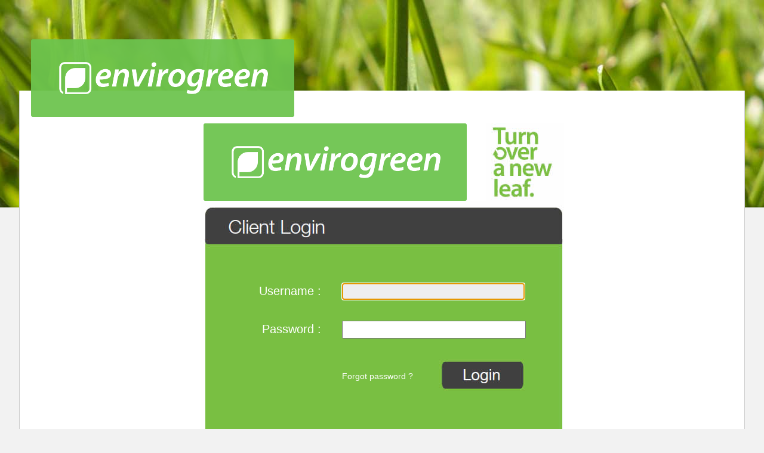

--- FILE ---
content_type: text/html; charset=UTF-8
request_url: https://collection.envirogreenrecycling.com/
body_size: 6324
content:
<!DOCTYPE html PUBLIC "-//W3C//DTD XHTML 1.0 Transitional//EN" "http://www.w3.org/TR/xhtml1/DTD/xhtml1-transitional.dtd">
<html xmlns="http://www.w3.org/1999/xhtml">
<head profile="http://gmpg.org/xfn/11">
    <title>Envirogreen Material Collected Customer Portal</title>
    <meta http-equiv="Content-Style-Type" content="text/css" />
<meta http-equiv="content-type" content="text/html; charset=iso-8859-1" />
<meta name="resource-type" content="document" />
<meta name="distribution" content="Global" />
<meta name="author" content="Lemma Solutions" />
<meta name="copyright" content="Lemma Solutions" />
<meta name="robots" content="none" />
<meta name="rating" content="General" />

    <script type="text/javascript" src="/envirogreen/js/cufon.js"></script>
    <script type="text/javascript" src="/envirogreen/js/Vialog_LT_Regular_400.font.js"></script>
    <script type="text/javascript">
		Cufon.replace('h2, h3', {
		hover: true
	});
	</script>

    
	<script type="text/javascript" src="http://ajax.googleapis.com/ajax/libs/jquery/1.3.2/jquery.min.js"></script>
    <script type="text/javascript" src="/envirogreen/js/jqueryslidemenu.js"></script>
    <!--[if lte IE 7]>
        <style type="text/css">
        	html .jqueryslidemenu{height: 1%;} /*Holly Hack for IE7 and below*/
        </style>
    <![endif]-->
  
    <!--[if IE 6]>
    <script type="text/javascript" src="js/png_fix.js"></script>
    <script>
        dd_belatedpng.fix('img, div, li, ul'); 
    </script>
    <![endif]-->
   
   	<base href="https://collection.envirogreenrecycling.com">
	<link href="css/cbc_style.css" rel="stylesheet" type="text/css">
	<script language="javascript" src="js/common.js"></script>
	<script language="javascript" src="js/popcalendar.js"></script>
        <script language="JavaScript" src="js/core.js"></script>
        <script language="JavaScript" src="js/events.js"></script>
        <script language="JavaScript" src="js/css.js"></script>
        <script language="JavaScript" src="js/coordinates.js"></script>
        <script language="JavaScript" src="js/drag.js"></script>

</head>
<body>
<div id="disable" width="100%" height="100%" style="display:none;background-color:#000;position:absolute;left:0;top:0;z-index:999999;opacity: 0.50;-moz-opacity:.50;filter: alpha(opacity=50);">&nbsp;</div>
<div id="disable_msg" style="display:none;position:absolute;left:45%;top:385px;z-index:9999999;"><img src="/images/loading2.gif" alt="loading" /></div>

<a name="top"></a>

<!-- the top header -->

    <!-- nav ends here -->

	<div id="wrapper_admin">

    	<div id="header">
        	<h1>
            	<a href="http://www.envirogreenrecycling.com">
                                <img border="0" src="images/eg_logo_green.png" width="441px" alt="Envirogreen Polymers" id="logo" height="130px" border="0" style="float:left;">
                </a>
            </h1>
        </div>


            <div id="main_admin">

<!--<div style="background-color:#fff;">-->

<table width="100%" height="100%"  border="0" align="center" cellpadding="0" cellspacing="0">
  <tr>
    <td align="center" valign="top"><table width="80%" cellspacing="0" >
        <tr>
          <td><table width="100%" border="0" align="right" cellpadding="0" cellspacing="0" bgcolor="#FFFFFF">
              <tr>
				<td colspan="2">
					<script language="javascript" src="https://collection.envirogreenrecycling.com/js/login.js"></script>
				  <form name="login_form" method="post" action="auth/login.html">
					<table cellpadding="0" cellspacing="0" border="0" align="center"  width="609px" style="padding-top:10px;">
						<tr>
							<td align="left" style="padding-left:5px;"><img src="images/eg_logo_green.png" width="441px" height="130px" border="0" style="float:left;"></td>
							<td align="right"><img src="images/eg_title.jpg" width="130px" height="130px" border="0" style="float:right;"></td>
						</tr>
					</table>

					<table cellpadding="0" cellspacing="0" border="0" align="center" width="609px" style="height:408px;background: url(/images/login_bg.jpg);background-repeat: none;">
						<tr><td style="padding-top:50px;"><table cellpadding="0" cellspacing="35" border="0" align="center"  >
						
						<tr>
							<td width="31%" align="right" ><div align="right" style="font-size:20px;color:#ffffff;" >Username :</div></td>
							<td width="69%" align="left"><input type="text" name="username" style="width:300px;;height:20px;font-size:12px;padding-top:5px;" value="" onFocus="focusField(this);" onBlur="blurField(this);"></td>
						</tr>
						<tr>
							<td align="right" ><div align="right" style="font-size:20px;color:#ffffff;" >Password :</div></td>
							<td  align="left"><input type="password" name="password" style="width:300px;height:20px;font-size:12px;padding-top:5px;" onFocus="focusField(this);" onBlur="blurField(this);" onkeyup="checkIfEnter(event,'login'); return false"></td>
						</tr>
                        <tr>
                          <td>&nbsp;</td>
                          <td><div style="float:left;font-size:14px;color:#ffffff;padding-top:20px;"><a style="font-size:14px;color:#ffffff;" href="auth/getpass.html">Forgot password ?</a></div><div style="float:right;"><a href="" onClick="submitLoginForm(); return false"><img src="images/login_btn.jpg" width="146" height="53" border="0"></a></div></td>
                        </tr>
						</table></td></tr>
					</table>
					<input type="hidden" name="target_path" value="/">
					<input type="hidden" name="fa" value="login">
                  </form>
                </td>
              </tr>
          </table></td>
        </tr>
      </table>
    <p>&nbsp;</p></td>
  </tr>
</table>
	<script language="javascript">
			
		document.login_form.username.focus();
		
		</script>
</td>
</tr>
</table>
                <form name="result" method="post" action="">
                        <input type="hidden" name="resultStr" value="" />
                        <input type="hidden" name="id" value="" />
                </form>

</div>
<div id="footer_admin"></div>
<div align="right" class="web_footer"><a href="http://www.lemmasolutions.com" target="_blank" class="web_footer" alt="Developed by Lemma Solutions" title="click to visit Lemma Solutions">Developed by Lemma Solutions</a></div><br />

</body>
</html>       

--- FILE ---
content_type: text/css
request_url: https://collection.envirogreenrecycling.com/css/cbc_style.css
body_size: 39352
content:
body {
	background: #f2f2f2 url(/envirogreen/img/bg_header.jpg) center top no-repeat fixed;
	font-family: Verdana, Geneva, Arial, helvetica, sans-serif;
	margin: 0px;

}

#wrapper_admin{
	margin: auto auto;
	width: 95%;
}

#wrapper{
	margin: auto auto;
	width: 850px;
}

#header{
	height: 136px;
	width: 850px;	
}
#logo{
	margin: 50px 0 0 20px;	
}

#main_admin{
	background-color: #fff;
	border-left:1px solid #ccc;
	border-right:1px solid #ccc;
}


#main{
	background: url(/envirogreen/img/bg_main.png);
	padding: 5px 0 0 0;
}

#container{
	float: left;
	margin: 20px 0 0 38px;
	text-align: left;
	width: 520px;
}
/* BEGIN SLIDEMENU */

.jqueryslidemenu{
	height: 33px;
	position: relative;
	z-index: 1;
}

.jqueryslidemenu ul{
margin: 0;
padding: 0;
list-style-type: none;

}

/*Top level list items*/
.jqueryslidemenu ul li{
position: relative;
display: inline;
float: left;
}

/*Top level menu link items style*/
.jqueryslidemenu ul li a{
display: block;
background: #ededed;
color: white;
padding: 8px 10px;
color: #787878;
text-decoration: none;
}

* html .jqueryslidemenu ul li a{ /*IE6 hack to get sub menu links to behave correctly*/
display: inline-block;
}

.jqueryslidemenu ul li a:link, .jqueryslidemenu ul li a:visited{
color: #787878;
}

.jqueryslidemenu ul li a:hover{
background: #7ac142;
color: white;
}
	
/*1st sub level menu*/
.jqueryslidemenu ul li ul{
position: absolute;
left: 0;
display: block;
visibility: hidden;
margin: 0;
}

/*Sub level menu list items (undo style from Top level List Items)*/
.jqueryslidemenu ul li ul li{
display: list-item;
float: none;
}

/*All subsequent sub menu levels vertical offset after 1st level sub menu */
.jqueryslidemenu ul li ul li ul{
top: 0;
}

/* Sub level menu links style */
.jqueryslidemenu ul li ul li a{
font: normal 11px Verdana;
width: 160px; /*width of sub menus*/
padding: 5px;
margin: 0;
border-top-width: 0;
border-bottom: 1px solid gray;
}

.jqueryslidemenuz ul li ul li a:hover{ /*sub menus hover style*/
background: #eff9ff;
color: black;
}

/* ######### CSS classes applied to down and right arrow images  ######### */


.downarrowclass{
position: absolute;
top: 12px;
right: 7px;
}

.rightarrowclass{
position: absolute;
top: 6px;
right: 5px;
}

/* END SLIDEMENU */

body{
	font-family: Verdana, Geneva, Arial, helvetica, sans-serif;
	font-size: 12px;
	color: #707070;
}

	div {
		margin: 0px;
		padding: 0px;
	}
	.verticalgridline {
		padding-top: 27px;
	}
	.box, .handle {
		font-size: 14px;
		font-family: Arial, sans-serif;
		border: 1px solid #aaa;
	}
	

	.box {
		font-family: Verdana, Geneva, Arial, helvetica, sans-serif;
		font-size: 10px;
        	color: #000000;
		font-weight: normal;
		float: left;
	        left:20%;
	        width:200px;
	        top:30%;
	        visibility:hidden; 
	        position: absolute;
        border:1px solid #385747;
        padding:1px; 
		background-color: #385747;
		z-index: 9999;
	}

	.box400 {
		font-family: Verdana, Geneva, Arial, helvetica, sans-serif;
		font-size: 10px;
        	color: #000000;
		font-weight: normal;
		float: left;
	        left:20%;
	        width:400px;
	        top:30%;
	        visibility:hidden; 
	        position: absolute;
        border:1px solid #385747;
        padding:1px; 
		background-color: #385747;
		z-index: -1;
	}

	.box410 {
		font-family: Verdana, Geneva, Arial, helvetica, sans-serif;
		font-size: 10px;
        	color: #000000;
		font-weight: normal;
		float: left;
	        left:20%;
	        width:410px;
	        top:30%;
	        visibility:hidden; 
	        position: absolute;
        border:1px solid #385747;
        padding:1px; 
		background-color: #385747;
		z-index: -1;
	}

	.box500 {
		font-family: Verdana, Geneva, Arial, helvetica, sans-serif;
		font-size: 10px;
        	color: #000000;
		font-weight: normal;
	        left:20%;
	        width:500px;
	        top:30%;
	        visibility:hidden; 
	        position: absolute;
        border:1px solid #385747;
        padding:1px; 
		background-color: #385747;
		z-index: -1;
	}

	.box600 {
		font-family: Verdana, Geneva, Arial, helvetica, sans-serif;
		font-size: 10px;
        color: #000000;
		font-weight: normal;
	    left:20%;
	    width:645px;
	    top:30%;
	    visibility:hidden; 
	    position: absolute;
        border:1px solid #385747;
        padding:1px; 
		background-color: #385747;
		z-index: -1;
	}

	.box210 {
		font-family: Verdana, Geneva, Arial, helvetica, sans-serif;
		font-size: 10px;
        	color: #000000;
		font-weight: normal;
	        left:20%;
	        width:210px;
	        top:30%;
	        visibility:hidden; 
	        position: absolute;
        	border:1px solid #385747;
        	padding:1px; 
		background-color: #385747;
		z-index: -1;
	}


	.handle {
		font-family: Verdana, Geneva, Arial, helvetica, sans-serif;
		font-size: 12px;
		color: #FFFFFF;
		text-align: left;
		font-weight: bold;
		padding: 3px;
		background-color: #CCC;	
		cursor: move;
		height: 14px;
		border-width: 0px 0px 1px 0px;
		padding: 2px 6px;
		margin: 0px;
	}
	.box p {
		font-size: 12px;
		margin: 5px 5px 10px 5px;
		text-align: left;
		white-space: normal;
	}
	#boxDrag, #boxVerticalOnly, #boxHorizontalOnly, #boxRegionConstraint, 
	#boxThreshold, #boxAbsolute {
		cursor: move;
	}
	#boxAbsolute {
		position: absolute;
		bottom: 0px;
		right: 0px;
	}

#footer{
	background: url(/envirogreen/img/bg_footer.png) no-repeat;
	padding: 30px 0 0 0;
	width: 850px;
	margin: auto auto;
}

#footer_admin{
	background-color: #fff;
	margin-left:4px;
	margin-right:4px;
	margin-bottom:10px;
}
div.web_footer {
	font-family: Verdana, Geneva, Arial, helvetica, sans-serif;
	color: #666666;
	padding: 3px;
	margin-right:10px;
	font-size: 11px;
	font-weight: normal;
}


a.web_footer, a.web_footer:link, a.web_footer:visited a.web_footer:hover{
	font-family: Verdana, Geneva, Arial, helvetica, sans-serif;
	color: #666666;
	padding: 3px;
	font-size: 11px;
	font-weight: normal;
}

a.web_footer:hover{
	font-family:Verdana, Geneva, Arial, helvetica, sans-serif;
	color: #FF7F00;
	padding: 3px;
	font-size: 11px;
	font-weight: normal;
}


a {  color: #37ba55; text-decoration: none}
td {
	font-family: Verdana, Geneva, Arial, helvetica, sans-serif;
}

th {
	font-family: Verdana, Geneva, Arial, helvetica, sans-serif;
}

.breadcrumbs {
	font-family: Verdana, Geneva, Arial, helvetica, sans-serif;
	font-size:10px;
	text-decoration: none;
}

table.menu a { 
width:127px; 
border:1px solid #48a87e; 
display: block; 
} 
div.menu a {
color: #333333; 
text-decoration:none; 
font-size:11px; 
line-height:16px; 
font-family: Verdana, Geneva, Arial, helvetica, sans-serif;
padding: 1px 2px 2px 1px;
}
div.menu a:link {
color: #FFFFFF; 
}

div.menu a:active { 
color: #FFFFFF; 
}

div.menu a:visited {
color: #FFFFFF; 
}

div.menu a:hover {
color: #E8FFF8;
background: #00961a; 
border:1px solid #E8FFF8; 
}

div.col_sort a{
	font-family: Verdana, Geneva, Arial, helvetica, sans-serif;
	font-size: 10px;
	color: #FFFFFF;
}

div.col_sort a:link{
color: #FFFFFF;
}

div.col_sort a:visited{
	color: #FFFFFF;
}

div.col_sort a:hover{
	color: #FFFFFF;
}

div.col_sort a{
	font-family: Verdana, Geneva, Arial, helvetica, sans-serif;
	font-size: 10px;
	color: #FFFFFF;
}

div.col_sort2 a:link{
color: #CCC;
}

div.col_sort2 a:visited{
	color: #CCC;
}

div.col_sort2 a:hover{
	color: #CCC;
}

.datatableheading {
	font-family: Verdana, Geneva, Arial, helvetica, sans-serif;
	font-size: 11px;
	font-weight: normal;
	color: #FFFFFF;
}
.textbox {
	font-family: Verdana, Geneva, Arial, helvetica, sans-serif;
	font-size: 11px;
	color: #666;
	text-decoration: none;
	background-color: #E8FFF8;
}
.totals {
	PADDING-RIGHT: 3px; PADDING-LEFT: 3px; FONT-WEIGHT: bold; FONT-SIZE: 11px; PADDING-BOTTOM: 3px; COLOR: #CCC; PADDING-TOP: 3px; FONT-FAMILY: Verdana, Geneva, Arial, helvetica, sans-serif; BACKGROUND-COLOR: #d8ecd6; TEXT-ALIGN: left
}
.overdue {
	PADDING-RIGHT: 3px; PADDING-LEFT: 3px; FONT-WEIGHT: bold; FONT-SIZE: 9px; PADDING-BOTTOM: 3px; COLOR: #ff0000; PADDING-TOP: 3px; FONT-FAMILY: Verdana, Geneva, Arial, helvetica, sans-serif; BACKGROUND-COLOR: #ffffff; TEXT-ALIGN: left
}
.closed {
	PADDING-RIGHT: 3px; PADDING-LEFT: 3px; FONT-WEIGHT: bold; FONT-SIZE: 9px; PADDING-BOTTOM: 3px; COLOR: #666666; PADDING-TOP: 3px; FONT-FAMILY: Verdana, Geneva, Arial, helvetica, sans-serif; BACKGROUND-COLOR: #dddddd; TEXT-ALIGN: left
}
.open {
	PADDING-RIGHT: 3px; PADDING-LEFT: 3px; FONT-WEIGHT: bold; FONT-SIZE: 9px; PADDING-BOTTOM: 3px; COLOR: #000000; PADDING-TOP: 3px; FONT-FAMILY: Verdana, Geneva, Arial, helvetica, sans-serif; BACKGROUND-COLOR: #ffffff; TEXT-ALIGN: left
}
.entry {
	PADDING-RIGHT: 3px; PADDING-LEFT: 3px; FONT-WEIGHT: normal; FONT-SIZE: 9px; PADDING-BOTTOM: 3px; COLOR: #666; PADDING-TOP: 3px; FONT-FAMILY: Verdana, Geneva, Arial, helvetica, sans-serif; BACKGROUND-COLOR: #ffffff; TEXT-ALIGN: left;
}

.entryAlertRed {

	PADDING-RIGHT: 3px; PADDING-LEFT: 3px; FONT-WEIGHT: bold; FONT-SIZE: 9px; PADDING-BOTTOM: 3px; COLOR: #FF0000; PADDING-TOP: 3px; FONT-FAMILY: Verdana, Geneva, Arial, helvetica, sans-serif; BACKGROUND-COLOR: #ffffff; TEXT-ALIGN: left
}

.entryNotRead {

	PADDING-RIGHT: 3px; PADDING-LEFT: 3px; FONT-WEIGHT: normal; FONT-SIZE: 9px; PADDING-BOTTOM: 3px; COLOR: #FF0000; PADDING-TOP: 3px; FONT-FAMILY: Verdana, Geneva, Arial, helvetica, sans-serif; BACKGROUND-COLOR: #ffffff; TEXT-ALIGN: left
}

.borderedtable1 {
	BORDER-RIGHT: #529752 4px solid; PADDING-RIGHT: 3px; BORDER-TOP: #529752 4px solid; PADDING-LEFT: 3px; FONT-WEIGHT: bold; FONT-SIZE: 9px; PADDING-BOTTOM: 3px; BORDER-LEFT: #529752 4px solid; COLOR: #666; PADDING-TOP: 3px; BORDER-BOTTOM: #529752 4px solid; FONT-FAMILY: Verdana, Geneva, Arial, helvetica, sans-serif; BACKGROUND-COLOR: #ffffff; TEXT-ALIGN: left; TEXT-DECORATION: none
}
.table1 {
	FONT-WEIGHT: bold;
	FONT-SIZE: 9px;
	MARGIN-BOTTOM: 2px;
	COLOR: #666;
	FONT-FAMILY: Verdana, Geneva, Arial, helvetica, sans-serif;
	BACKGROUND-COLOR: #d8ecd6;
	TEXT-ALIGN: left;
	TEXT-DECORATION: none;
	padding: 2px;
	border: 0px solid #529752;
}
.table_nested {
	PADDING-RIGHT: 3px; PADDING-LEFT: 3px; FONT-WEIGHT: bold; FONT-SIZE: 10px; MARGIN-BOTTOM: 2px; PADDING-BOTTOM: 3px; COLOR: #CCC; PADDING-TOP: 3px; FONT-FAMILY: Verdana, Geneva, Arial, helvetica, sans-serif; BACKGROUND-COLOR: #d8ecd6; TEXT-ALIGN: left; TEXT-DECORATION: none
}
.indented {
	PADDING-LEFT: 10px
}
TABLE.login {
	BORDER-RIGHT: #529752 1px solid; PADDING-RIGHT: 3px; BORDER-TOP: #529752 1px solid; PADDING-LEFT: 3px; FONT-WEIGHT: bold; FONT-SIZE: 9px; PADDING-BOTTOM: 3px; BORDER-LEFT: #529752 1px solid; COLOR: #999; PADDING-TOP: 3px; BORDER-BOTTOM: #529752 1px solid; FONT-FAMILY: Verdana, Geneva, Arial, helvetica, sans-serif; BACKGROUND-COLOR: #ffffff; TEXT-ALIGN: center
}
.nav1 {
	PADDING-LEFT: 1px;
	FONT-WEIGHT: bold;
	FONT-SIZE: 10px;
	COLOR: #529752;
	FONT-FAMILY: Verdana, Geneva, Arial, helvetica, sans-serif;
	BACKGROUND-COLOR: #d8ecd6;
	TEXT-ALIGN: left;
	text-decoration: none;
	border: 0px;
}
.subarea1 {
	FONT-WEIGHT: bold; COLOR: #ffffff; TEXT-INDENT: 0px; FONT-FAMILY: Verdana, Geneva, Arial, helvetica, sans-serif; BACKGROUND-COLOR: #7aaf7f; TEXT-ALIGN: left
}
.loggedinname {
	font-family: Verdana, Geneva, Arial, helvetica, sans-serif;
	font-size: x-small;
	text-decoration: none;
	font-weight: 600;
}

.entryRED {
	PADDING-RIGHT: 3px; PADDING-LEFT: 3px; FONT-WEIGHT: normal; FONT-SIZE: 9px; PADDING-BOTTOM: 3px; COLOR: #666; PADDING-TOP: 3px; FONT-FAMILY: Verdana, Geneva, Arial, helvetica, sans-serif; BACKGROUND-COLOR: #F0C0C0; TEXT-ALIGN: left
}

.entryAMBER {
	PADDING-RIGHT: 3px; PADDING-LEFT: 3px; FONT-WEIGHT: normal; FONT-SIZE: 9px; PADDING-BOTTOM: 3px; COLOR: #666; PADDING-TOP: 3px; FONT-FAMILY: Verdana, Geneva, Arial, helvetica, sans-serif; BACKGROUND-COLOR: #FFD595; TEXT-ALIGN: left
}

.entryGREEN {
	PADDING-RIGHT: 3px; PADDING-LEFT: 3px; FONT-WEIGHT: normal; FONT-SIZE: 9px; PADDING-BOTTOM: 3px; COLOR: #666 ; PADDING-TOP: 3px; FONT-FAMILY: Verdana, Geneva, Arial, helvetica, sans-serif; BACKGROUND-COLOR: #D5FFD5; TEXT-ALIGN: left
}

.entryPURPLE {
	PADDING-RIGHT: 3px; PADDING-LEFT: 3px; FONT-WEIGHT: normal; FONT-SIZE: 9px; PADDING-BOTTOM: 3px; COLOR: #666 ; PADDING-TOP: 3px; FONT-FAMILY: Verdana, Geneva, Arial, helvetica, sans-serif; BACKGROUND-COLOR: #CC99FF; TEXT-ALIGN: left
}

.entryBLUE2 {
	PADDING-RIGHT: 3px; PADDING-LEFT: 3px; FONT-WEIGHT: bold; FONT-SIZE: 9px; PADDING-BOTTOM: 3px; COLOR: #666; PADDING-TOP: 3px; FONT-FAMILY: Verdana, Geneva, Arial, helvetica, sans-serif; BACKGROUND-COLOR: #7aaf7f; TEXT-ALIGN: left;
}

.entryBLUE {
	PADDING-RIGHT: 3px; PADDING-LEFT: 3px; FONT-WEIGHT: bold; FONT-SIZE: 9px; PADDING-BOTTOM: 3px; COLOR: #666; PADDING-TOP: 3px; FONT-FAMILY: Verdana, Geneva, Arial, helvetica, sans-serif; BACKGROUND-COLOR: #ffffff; TEXT-ALIGN: left;
}

.entryGREY {
	PADDING-RIGHT: 3px; PADDING-LEFT: 3px; FONT-WEIGHT: normal; FONT-SIZE: 9px; PADDING-BOTTOM: 3px; COLOR: #666; PADDING-TOP: 3px; FONT-FAMILY: Verdana, Geneva, Arial, helvetica, sans-serif; BACKGROUND-COLOR: #ebe8d6; TEXT-ALIGN: left
}

.entryYELLOW {
	PADDING-RIGHT: 3px; PADDING-LEFT: 3px; FONT-WEIGHT: normal; FONT-SIZE: 9px; PADDING-BOTTOM: 3px; COLOR: #666; PADDING-TOP: 3px; FONT-FAMILY: Verdana, Geneva, Arial, helvetica, sans-serif; BACKGROUND-COLOR: #FFFF99; TEXT-ALIGN: left
}

.entryNOTVIEWED {
	PADDING-RIGHT: 3px; PADDING-LEFT: 3px; FONT-WEIGHT: normal; FONT-SIZE: 9px; PADDING-BOTTOM: 3px; COLOR: #666; PADDING-TOP: 3px; FONT-FAMILY: Verdana, Geneva, Arial, helvetica, sans-serif; BACKGROUND-COLOR: #FFF7E5; TEXT-ALIGN: left
}


.entryDELETED {
	PADDING-RIGHT: 3px; PADDING-LEFT: 3px; FONT-WEIGHT: bold; FONT-SIZE: 9px; PADDING-BOTTOM: 3px; COLOR: #E74931; PADDING-TOP: 3px; FONT-FAMILY: Verdana, Geneva, Arial, helvetica, sans-serif; BACKGROUND-COLOR: #ffffff; TEXT-ALIGN: left; text-decoration: line-through;
}


.entryListRED {
	PADDING-RIGHT: 3px; PADDING-LEFT: 3px; FONT-WEIGHT: bold; FONT-SIZE: 9px; PADDING-BOTTOM: 3px; COLOR: #EEE; PADDING-TOP: 3px; FONT-FAMILY: Verdana, Geneva, Arial, helvetica, sans-serif; BACKGROUND-COLOR: #FF0000; TEXT-ALIGN: left
}

.entryListORANGE {
	PADDING-RIGHT: 3px; PADDING-LEFT: 3px; FONT-WEIGHT: bold; FONT-SIZE: 9px; PADDING-BOTTOM: 3px; COLOR: #EEE; PADDING-TOP: 3px; FONT-FAMILY: Verdana, Geneva, Arial, helvetica, sans-serif; BACKGROUND-COLOR: #F7761B; TEXT-ALIGN: left
}

.entryListGREEN {
	PADDING-RIGHT: 3px; PADDING-LEFT: 3px; FONT-WEIGHT: bold; FONT-SIZE: 9px; PADDING-BOTTOM: 3px; COLOR: #EEE ; PADDING-TOP: 3px; FONT-FAMILY: Verdana, Geneva, Arial, helvetica, sans-serif; BACKGROUND-COLOR: #27BA27; TEXT-ALIGN: left
}

.entryListBLUE {
	PADDING-RIGHT: 3px; PADDING-LEFT: 3px; FONT-WEIGHT: bold; FONT-SIZE: 9px; PADDING-BOTTOM: 3px; COLOR: #EEE ; PADDING-TOP: 3px; FONT-FAMILY: Verdana, Geneva, Arial, helvetica, sans-serif; BACKGROUND-COLOR: #2D1AA8; TEXT-ALIGN: left
}


.tooltip {
	border-bottom: 1px dotted #000000; color: #000000; outline: none;
	cursor: help; text-decoration: none;
	position: relative;
}
.tooltip span {
	color: #000000; 
	margin-left: -999em;
	position: absolute;
}
.tooltip:hover span {
	color: #000000; 
	border-radius: 5px 5px; -moz-border-radius: 5px; -webkit-border-radius: 5px; 
	box-shadow: 5px 5px 5px rgba(0, 0, 0, 0.1); -webkit-box-shadow: 5px 5px rgba(0, 0, 0, 0.1); -moz-box-shadow: 5px 5px rgba(0, 0, 0, 0.1);
	position: absolute; left: 1em; top: 2em; z-index: 99;
	margin-left: -80px; width: 250px;
}
.tooltip:hover img {
	border: 0; margin: -10px 0 0 -45px;
	float: left; position: absolute;
}
.tooltip:hover em {
	color: #000000; 
	font-size: 11px; font-weight: bold;
	display: block; padding: 0.2em 0 0.6em 0;
}
.classic { padding: 0.8em 1em; }
.custom { padding: 0.5em 0.8em 0.8em 2em; }
* html a:hover { background: transparent; }
.classic {background: #FFFFAA; border: 1px solid #FFAD33; }
.critical { background: #FFCCAA; border: 1px solid #FF3334;	}
.help { background: #9FDAEE; border: 1px solid #2BB0D7;	}
.info { background: #9FDAEE; border: 1px solid #2BB0D7; text-align:left;font-size: 10px; }
.warning { background: #FFFFAA; border: 1px solid #FFAD33; }


TD.footer1 {
	BACKGROUND-COLOR: #ebeff3
}
.footer2 {
	BACKGROUND-COLOR: #517396
}
.footer3 {
	FONT-WEIGHT: bold; FONT-SIZE: 9px; COLOR: #264876; FONT-FAMILY: Verdana, Geneva, Arial, helvetica, sans-serif; BACKGROUND-COLOR: #d8ecd6; TEXT-ALIGN: center; TEXT-DECORATION: none
}

.fieldView {
	BORDER-RIGHT: #7f9db9 1px solid;
	BORDER-TOP: #7f9db9 1px solid;
	FONT-WEIGHT: normal;
	FONT-SIZE: 10px;
	VERTICAL-ALIGN: middle;
	BORDER-LEFT: #7f9db9 1px solid;
	COLOR: #000000;
	BORDER-BOTTOM: #7f9db9 1px solid;
	FONT-FAMILY: Verdana, Geneva, Arial, helvetica, sans-serif;
	BACKGROUND-COLOR: #FFFFFF;
}

.field {
	BORDER-RIGHT: #7f9db9 1px solid; BORDER-TOP: #7f9db9 1px solid; FONT-WEIGHT: bold; FONT-SIZE: 10px; VERTICAL-ALIGN: middle; BORDER-LEFT: #7f9db9 1px solid; COLOR: #000000; TEXT-INDENT: 3pt; BORDER-BOTTOM: #7f9db9 1px solid; FONT-FAMILY: verdana, sans-serif; BACKGROUND-COLOR: #E8FFF8
}
.fieldHighlighted {
	BORDER-RIGHT: #eb2d46 1px solid; BORDER-TOP: #eb2d46 1px solid; FONT-WEIGHT: bold; FONT-SIZE: 10px; VERTICAL-ALIGN: middle; BORDER-LEFT: #eb2d46 1px solid; COLOR: #000000; TEXT-INDENT: 3pt; BORDER-BOTTOM: #eb2d46 1px solid; FONT-FAMILY: verdana, sans-serif; BACKGROUND-COLOR: #E8FFF8
}
.fieldDisabled {
	BORDER-RIGHT: #999999 1px solid; BORDER-TOP: #999999 1px solid; FONT-WEIGHT: bold; FONT-SIZE: 10px; VERTICAL-ALIGN: middle; BORDER-LEFT: #999999 1px solid; COLOR: #000000; TEXT-INDENT: 3pt; BORDER-BOTTOM: #999999 1px solid; FONT-FAMILY: verdana, sans-serif; BACKGROUND-COLOR: #cccccc
}
.viewapptext {
	font-family: Verdana, Geneva, Arial, helvetica, sans-serif;
	font-size: 9px;
	color: #CCC;
	font-weight: 600;
	line-height: 18px;
	padding-right: 3px;
}
.nameForm{ 
	font-family: Verdana, Geneva, Arial, helvetica, sans-serif;
	font-size: 10px;
        color: #000000;
	font-weight: normal;
	background-color:#385747;
        position:absolute; 
        left:20%;
        top:30%;
        visibility:hidden; 
        border:1px solid #385747;
        padding:1px; 
	z-index:999
}

.nameForm400{ 
	font-family: Verdana, Geneva, Arial, helvetica, sans-serif;
	font-size: 10px;
        color: #000000;
	font-weight: normal;
	background-color:#385747;
        position:absolute; 
        left:20%;
        top:30%;
        width:400px;
        visibility:hidden; 
        border:1px solid #385747;
        padding:1px; 
	z-index:999
}

.nameForm500{ 
	font-family: Verdana, Geneva, Arial, helvetica, sans-serif;
	font-size: 10px;
        color: #000000;
	font-weight: normal;
	background-color:#385747;
        position:absolute; 
        left:20%;
        top:30%;
        width:500px;
        visibility:hidden; 
        border:1px solid #385747;
        padding:1px; 
	z-index:999
}

.subtableheading {
	font-family: Verdana, Geneva, Arial, helvetica, sans-serif;
	font-size: 11px;
	font-weight: normal;
	background-image: url(/images/main_data_table/top_BG.jpg);
	background-repeat: repeat-x;
	font-family: Verdana, Geneva, Arial, helvetica, sans-serif;
	font-size: 10px;
	padding-left: 6px;
	height: 20px;
	color: #FFFFFF;
}

.dataentry {
	PADDING-RIGHT: 3px;
	PADDING-LEFT: 3px;
	FONT-WEIGHT: bold;
	FONT-SIZE: 9px;
	PADDING-BOTTOM: 3px;
	COLOR: #CCC;
	PADDING-TOP: 3px;
	FONT-FAMILY: Verdana, Geneva, Arial, helvetica, sans-serif;
	BACKGROUND-COLOR: #d8ecd6;
	TEXT-ALIGN: left;
	border: 1px inset #7aaf7f;
}
.cellborder {
	border-top: 0px solid #7A95B0;
	border-right: 1px solid #7A95B0;
	border-bottom: 0px solid #7A95B0;
	border-left: 1px solid #7A95B0;
}

.cellborder2 {
	border-top: 1px solid #7A95B0;
	border-right: 1px solid #7A95B0;
	border-bottom: 1px solid #7A95B0;
	border-left: 1px solid #7A95B0;
}

.cellborder2Yellow {
	border-top: 1px solid #7A95B0;
	border-right: 1px solid #7A95B0;
	border-bottom: 1px solid #7A95B0;
	border-left: 1px solid #7A95B0;
	BACKGROUND-COLOR: #FFFF99;
}

.cellborder3 {
	border-top: 1px solid #FF0000;
	border-right: 1px solid #FF0000;
	border-bottom: 1px solid #FF0000;
	border-left: 1px solid #FF0000;
}

.cellborder3Yellow {
	border-top: 1px solid #FF0000;
	border-right: 1px solid #FF0000;
	border-bottom: 1px solid #FF0000;
	border-left: 1px solid #FF0000;
	BACKGROUND-COLOR: #FFFF99;
}

.datatest {
	font-family: Verdana, Geneva, Arial, helvetica, sans-serif;
	font-size: 10px;
	color: #666;
	text-decoration: none;
	background-repeat: repeat;
	display: table-cell;
	height: 100%;
	width: 100%;
	border: thin solid #FFFFFF;
}
.tabledivider {
	background-image: url(/images/data_table_divider_bg.jpg);
	background-repeat: repeat-x;
	font-family: Verdana, Geneva, Arial, helvetica, sans-serif;
	font-size: 10px;
	color: #EFF2F5;
	padding-left: 6px;
}

.tabledivider3 {
	background-image: url(/images/data_table_divider_bg2.jpg);
	background-repeat: repeat-x;
	font-family: Verdana, Geneva, Arial, helvetica, sans-serif;
	font-size: 10px;
	color: #EFF2F5;
	padding-left: 6px;
}

a.tabledivider, a.tabledivider:link, a.tabledivider:visited a.tabledivider:hover{
	font-family: Verdana, Geneva, Arial, helvetica, sans-serif;
	font-size: 10px;
	color: #EFF2F5;
	padding-left: 6px;
}

.tabledivider2 {
	background-image: url(/images/data_table_divider2_bg.jpg);
	background-repeat: repeat-x;
	font-family: Verdana, Geneva, Arial, helvetica, sans-serif;
	font-size: 10px;
	font-weight: bold;
	color: #EFF2F5;
	padding-left: 6px;
}
a.tabledivider2, a.tabledivider2:link, a.tabledivider2:visited a.tabledivider2:hover{
	font-family: Verdana, Geneva, Arial, helvetica, sans-serif;
	font-size: 10px;
	font-weight: bold;
	color: #EFF2F5;
	padding-left: 6px;
}


.celldividercolour {
	background-color: #63829F;
	margin: 0px;
	padding: 0px;
}


.pagination, a.pagination, a.pagination:link, a.pagination:visited {
	font-weight: bold;
	font-size: 9px;
	color: #00580e;
	text-decoration: none;
	padding-bottom: 2px;
	padding-top: 2px;
	margin-bottom: 3px;
}
	.admintable {
	border: 1px solid #7fb986;
}
.admintableheadL {
	font-family: Verdana, Geneva, Arial, helvetica, sans-serif;
	font-size: 10px;
	color: #666;
	background-color: #d8ecd6;
	background-image: url(/images/top_l.jpg);
	background-repeat: no-repeat;
	background-position: left;
	width: 8px;
	height: 15px;
}
.admintableheadR {
	font-family: Verdana, Geneva, Arial, helvetica, sans-serif;
	font-size: 10px;
	color: #666;
	background-color: #d8ecd6;
	background-image: url(/images/top_r.jpg);
	background-repeat: no-repeat;
	background-position: right;
	width: 8px;
	height: 15px;
}
.admintableheadBG {
	font-family: Verdana, Geneva, Arial, helvetica, sans-serif;
	font-size: 10px;
	color: #666;
	background-color: #d8ecd6;
	background-image: url(/images/top_bg.jpg);
	background-repeat: repeat-x;
	background-position: center;
	text-align: center;
	height: 15px;
}
.admintablepadded {
	font-family: Verdana, Geneva, Arial, helvetica, sans-serif;
	font-size: 10px;
	color: #666;
	padding: 2px;
	height: 136px;
	width: 350px;
}
.admincentretable {

	font-family: Verdana, Geneva, Arial, helvetica, sans-serif;
	font-size: 10px;
	color: #666;
	height: 130px;
	width: 380px;
}

.adminstatictable {

	font-family: Verdana, Geneva, Arial, helvetica, sans-serif;
	font-size: 10px;
	color: #666;
	width: 600px;
}

.adminmediumstatictable {

	font-family: Verdana, Geneva, Arial, helvetica, sans-serif;
	font-size: 10px;
	color: #666;
	width: 720px;
}

.adminlargestatictable {

	font-family: Verdana, Geneva, Arial, helvetica, sans-serif;
	font-size: 10px;
	color: #666;
	width: 800px;
}

.admindynamictable {

	font-family: Verdana, Geneva, Arial, helvetica, sans-serif;
	font-size: 10px;
	color: #666;
}

.adminbox {
	font-family: Verdana, Geneva, Arial, helvetica, sans-serif;
	font-size: 10px;
	color: #000000;
	background-color: #FFFFFF;
	border: 1px solid #7fb986;
}

.admindropbox {
	font-family: Verdana, Geneva, Arial, helvetica, sans-serif;
	font-size: 10px;
	color: #000000;
	height: 18px;
	width: 121px;
	background-color: #FFFFFF;
	border: 1px solid #7fb986;
}

.admindropboxlarge {
	font-family: Verdana, Geneva, Arial, helvetica, sans-serif;
	font-size: 10px;
	color: #000000;
	height: 18px;
	width: 200px;
	background-color: #FFFFFF;
	border: 1px solid #7fb986;
}

.admindropboxmedium {
	font-family: Verdana, Geneva, Arial, helvetica, sans-serif;
	font-size: 10px;
	color: #000000;
	height: 18px;
	width: 250px;
	background-color: #FFFFFF;
	border: 1px solid #7fb986;
}


.admintextboxproduct {
	font-family: Verdana, Geneva, Arial, helvetica, sans-serif;
	font-size: 10px;
	color: #000000;
	height: 15px;
	width: 200px;
	background-color: #FFFFFF;
	border: 1px solid #7fb986;
}

.admintextareaproduct {
	font-family: Verdana, Geneva, Arial, helvetica, sans-serif;
	font-size: 10px;
	color: #000000;
	height: 100px;
	width: 200px;
	background-color: #FFFFFF;
	border: 1px solid #7fb986;
}

.admintextareaproduct2 {
	font-family: Verdana, Geneva, Arial, helvetica, sans-serif;
	font-size: 10px;
	color: #000000;
	height: 50px;
	width:400px;
	background-color: #FFFFFF;
	border: 1px solid #7fb986;
}

.admintextbox {
	font-family: Verdana, Geneva, Arial, helvetica, sans-serif;
	font-size: 10px;
	color: #000000;
	height: 14px;
	width: 118px;
	background-color: #FFFFFF;
	border: 1px solid #7fb986;
}
.growertextboxsmall {
	font-family: Verdana, Geneva, Arial, helvetica, sans-serif;
	font-size: 10px;
	color: #000000;
	height: 14px;
	width: 35px;
	background-color: #FFFFFF;
	border: 1px solid #7fb986;
}

.growertextbox {
	font-family: Verdana, Geneva, Arial, helvetica, sans-serif;
	font-size: 10px;
	color: #000000;
	height: 14px;
	width: 118px;
	background-color: #FFFFFF;
	border: 1px solid #7fb986;
}

.admintextboxsamplelarge {
	font-family: Verdana, Geneva, Arial, helvetica, sans-serif;
	font-size: 10px;
	color: #000000;
	height: 14px;
	width: 450px;
	background-color: #FFFFFF;
	border: 1px solid #7fb986;
}

.admintextboxsamplemedium {
	font-family: Verdana, Geneva, Arial, helvetica, sans-serif;
	font-size: 10px;
	color: #000000;
	height: 14px;
	width: 400px;
	background-color: #FFFFFF;
	border: 1px solid #7fb986;
}

.admintextboxsamplesizes {
	font-family: Verdana, Geneva, Arial, helvetica, sans-serif;
	font-size: 10px;
	color: #000000;
	height: 14px;
	width: 95px;
	background-color: #FFFFFF;
	border: 1px solid #7fb986;
}

.sampledescription {

	font-family: Verdana, Geneva, Arial, helvetica, sans-serif;
	font-size: 10px;
	color: #000000;
	background-color: #FFFFFF;
	border: 1px solid #7fb986;
	height: 100px;
	width: 560px;
}

.outline_field
{
	font-family: verdana, sans-serif;
	font-size: 10px;
	font-weight: normal;
	color: #000000;
	background-color: #ffffff;
	text-indent: 3pt;
	border: 1px solid #7fb986;
	vertical-align: middle;
	height: 18px;
	width: 60px;
}

.admintextboxlarge {
	font-family: Verdana, Geneva, Arial, helvetica, sans-serif;
	font-size: 10px;
	color: #000000;
	height: 14px;
	width: 300px;
	background-color: #FFFFFF;
	border: 1px solid #7fb986;
}

.admindropboxdoors {

	font-family: Verdana, Geneva, Arial, helvetica, sans-serif;
	font-size: 10px;
	color: #000000;
	height: 18px;
	width: 33px;
	background-color: #FFFFFF;
}
.admindropboxbody {
	font-family: Verdana, Geneva, Arial, helvetica, sans-serif;
	font-size: 10px;
	color: #000000;
	height: 18px;
	width: 65px;
	background-color: #FFFFFF;
}
.fadedtext {
	font-family: Verdana, Geneva, Arial, helvetica, sans-serif;
	font-size: 10px;
	color: #8193AF;
}
.optionboxoff {
	font-family: Verdana, Geneva, Arial, helvetica, sans-serif;
	font-size: 10px;
	color: #999999;
	background-color: #FFFFFF;
	border: 1px solid #7fb986;
	height: 100px;
	width: 160px;
}
.optionboxon {
	font-family: Verdana, Geneva, Arial, helvetica, sans-serif;
	font-size: 10px;
	color: #000000;
	background-color: #FFFFFF;
	border: 1px solid #7fb986;
	height: 100px;
	width: 160px;
}

.salesorder{
	font-family: Verdana, Geneva, Arial, helvetica, sans-serif;
	font-size: 10px;
	color: #000000;
	background-color: #FFFFFF;
	border: 1px solid #7fb986;
	height: 80px;
	width: 150px;
}

.optiondescription {

	font-family: Verdana, Geneva, Arial, helvetica, sans-serif;
	font-size: 10px;
	color: #000000;
	background-color: #FFFFFF;
	border: 1px solid #7fb986;
	height: 100px;
	width: 355px;
}

.messagebody{

	font-family: Verdana, Geneva, Arial, helvetica, sans-serif;
	font-size: 10px;
	color: #000000;
	background-color: #FFFFFF;
	border: 1px solid #7fb986;
	height: 200px;
	width: 300px;
}

.treatmentNote {

	font-family: Verdana, Geneva, Arial, helvetica, sans-serif;
	font-size: 10px;
	color: #000000;
	background-color: #FFFFFF;
	border: 1px solid #7fb986;
	height:70px;
	width: 200px;
}

.LTadmintableheadL {

	font-family: Verdana, Geneva, Arial, helvetica, sans-serif;
	font-size: 10px;
	color: #666;
	background-color: #d8ecd6;
	background-image: url(/images/light_top_l.jpg);
	background-repeat: no-repeat;
	background-position: left;
	width: 8px;
	height: 15px;
}
.LTadmintableheadR {

	font-family: Verdana, Geneva, Arial, helvetica, sans-serif;
	font-size: 10px;
	color: #666;
	background-color: #d8ecd6;
	background-image: url(/images/light_top_r.jpg);
	background-repeat: no-repeat;
	background-position: right;
	width: 8px;
	height: 15px;
}
.LTadmintableheadBG {

	font-family: Verdana, Geneva, Arial, helvetica, sans-serif;
	font-size: 10px;
	color: #8193AF;
	background-color: #d8ecd6;
	background-image: url(/images/light_top_bg.jpg);
	background-repeat: repeat-x;
	background-position: center;
	text-align: center;
	height: 15px;
}
.lightadmintableBG {
	background-color: #D0DBE4;
	height: 16px;
	border: 1px solid #B8C8D7;
	font-family: Verdana, Geneva, Arial, helvetica, sans-serif;
	font-size: 10px;
	color: #8193AF;
}
.admindropboxMonth {


	font-family: Verdana, Geneva, Arial, helvetica, sans-serif;
	font-size: 10px;
	color: #000000;
	height: 18px;
	width: 50px;
	background-color: #FFFFFF;
}
.admindropboxYear {
	font-family: Verdana, Geneva, Arial, helvetica, sans-serif;
	font-size: 10px;
	color: #000000;
	height: 18px;
	width: 54px;
	background-color: #FFFFFF;
}

.admindropboxSmall {
	font-family: Verdana, Geneva, Arial, helvetica, sans-serif;
	font-size: 10px;
	color: #000000;
	height: 18px;
	width: 100px;
	background-color: #FFFFFF;
}

.admintextboxSmall {
	font-family: Verdana, Geneva, Arial, helvetica, sans-serif;
	font-size: 10px;
	color: #000000;
	height: 14px;
	width: 111px;
	background-color: #FFFFFF;
	border: 1px solid #7fb986;
}

.admintextboxDate {
	font-family: Verdana, Geneva, Arial, helvetica, sans-serif;
	font-size: 10px;
	color: #000000;
	height: 14px;
	width: 75px;
	background-color: #FFFFFF;
	border: 1px solid #7fb986;
}


.admintextboxYear {

	font-family: Verdana, Geneva, Arial, helvetica, sans-serif;
	font-size: 10px;
	color: #000000;
	height: 14px;
	width: 30px;
	background-color: #FFFFFF;
	border: 1px solid #7fb986;
}

.admintextboxTable {

	font-family: Verdana, Geneva, Arial, helvetica, sans-serif;
	font-size: 10px;
	color: #000000;
	height: 14px;
	width: 40px;
	background-color: #FFFFFF;
	border: 1px solid #7fb986;
}

.passworderr {
	font-family: Verdana, Geneva, Arial, helvetica, sans-serif;
	font-size: 11px;
	color: #7aaf7f;
	text-align: center;
	width:400;
	padding-left: 3px;
	padding-top: 2px;
	padding-right: 10px;
	padding-bottom: 1px;
	border-left: 1px solid #529752; 
	border-right: 1px solid #529752;
	border-top: 1px solid #529752;
	border-bottom: 1px solid #529752;
	background-color: #ffffff;		
}

.passworderr2 {
	font-family: Verdana, Geneva, Arial, helvetica, sans-serif;
	font-size: 11px;
	color: #E74931;
	text-align: center;
	width:400;
	padding-left: 3px;
	padding-top: 2px;
	padding-right: 10px;
	padding-bottom: 1px;
	border-left: 1px solid #E74931; 
	border-right: 1px solid #E74931;
	border-top: 1px solid #E74931;
	border-bottom: 1px solid #E74931;
	background-color: #ffffff;		
}

.table_key {
	font-family: Verdana, Geneva, Arial, helvetica, sans-serif;
	font-size: 11px;
	font-weight: normal;
	color: #CCC;
	text-align: left;
	width:400;
	padding-left: 3px;
	padding-top: 2px;
	padding-right: 10px;
	padding-bottom: 1px;
	border-left: 1px solid #529752; 
	border-right: 1px solid #529752;
	border-top: 1px solid #529752;
	border-bottom: 1px solid #529752;
	background-color: #ffffff;		
}

.qty{
	background-color:#d8ecd6;
}

.plan{
	background-color:#7a99aa;
}

.inspection{
	background-color:#7a99aa;
}
.notice{
	background-color:#529752;
}
.regularisation{
	background-color:#CCC;
}



.field
{
	font-family: verdana, sans-serif;
	font-size: 10px;
	font-weight: bold;
	color: #000000;
	background-color: #ffffff;
	text-indent: 3pt;
	border: 1px solid #7fb986;
	vertical-align: middle;
}

.fieldHighlighted
{
	font-family: verdana, sans-serif;
	font-size: 10px;
	font-weight: bold;
	color: #000000;
	background-color: #eeeeee;
	text-indent: 3pt;
	border: 1px solid #EB2D46;
	vertical-align: middle;
}
.table1	{
	font-family: Verdana, Geneva, Arial, helvetica, sans-serif;
	font-size: 10px;
	color: #666;
	text-align: left;
	font-weight: bold;
	text-decoration: none;	
	padding: 3px;
	margin-bottom:3px;
	background-color: #d8ecd6;		
	border: 1px solid #529752;
}

.main { 
	color: #CCC; 
	font-weight: bold;
	font-size: 10px; 
	font-family: verdana, sans-serif; 
	text-decoration: none;  
}

.main .tab_header {
	FONT-SIZE: 9px; BACKGROUND: url(/images/data_table_divider2_bg.jpg); FLOAT: left; WIDTH: 100%; LINE-HEIGHT: normal
}
.main .tab_header  UL {
	PADDING-RIGHT: 10px; PADDING-LEFT: 10px; PADDING-BOTTOM: 0px; MARGIN: 0px; PADDING-TOP: 0px; LIST-STYLE-TYPE: none
}
.main .tab_header  LI {
	PADDING-RIGHT: 0px; PADDING-LEFT: 9px; BACKGROUND: url(/images/tab/left.gif) no-repeat left top; FLOAT: left; PADDING-BOTTOM: 0px; MARGIN: 0px; PADDING-TOP: 0px
}
.main .tab_header  A {
	PADDING-RIGHT: 15px; DISPLAY: block; PADDING-LEFT: 6px; FONT-WEIGHT: bold; BACKGROUND: url(/images/tab/right.gif) no-repeat right top; FLOAT: left; PADDING-BOTTOM: 4px; COLOR: #FFFFFF; PADDING-TOP: 5px; TEXT-DECORATION: none
}
.main .tab_header .current A {
	FLOAT: none
}
.main .tab_header  A:hover {
	COLOR: #E7E4D1
}
.main .tab_header .current {
	COLOR: #333333;
	BACKGROUND-IMAGE: url(/images/tab/left_on.gif)
}
.main .tab_header .current A{
	COLOR: #333333;
	BACKGROUND-IMAGE: url(/images/tab/right_on.gif)
}

.main .tab_header .current A:hover {
	COLOR: #333333;
}

div.error{
	color: #E74931; 
	font-weight: bold;
	font-size: 11px; 
	font-family: verdana, sans-serif; 
	text-decoration: none;  

}
div.p.error{
	color: #E74931; 
	font-weight: bold;
	font-size: 11px; 
	font-family: verdana, sans-serif; 
	text-decoration: none;  

}
p.error { 
	color: #E74931; 
	font-weight: bold;
	font-size: 11px; 
	font-family: verdana, sans-serif; 
	text-decoration: none;  
}

p.msg { 
	color: #2bca2f; 
	font-weight: bold;
	font-size: 11px; 
	font-family: verdana, sans-serif; 
	text-decoration: none;  
}

.msg { 
	color: #2bca2f; 
	font-weight: bold;
	font-size: 11px; 
	font-family: verdana, sans-serif; 
	text-decoration: none;  
}

.msg{
	font-family: Verdana, Geneva, Arial, helvetica, sans-serif;
	font-size: 10px;
	color: #CCC;
	text-align: left;
	font-weight: bold;
	text-decoration: none;	
	padding: 3px;
	margin-bottom:3px;
	background-color: #FFF7E5;		
	border: 1px solid #529752;
}


.button_link, a.button_link, a.button_link:link, a.button_link:visited
{
 	background-image:url("/images/elements/button_bg.gif");	
	border-right-width: 1px solid #333333;
	border-bottom-width: 1px solid #333333;
	border-left-width: 1px solid #666666;
	border-top-style: solid;
	border-top-color: #666666;
	padding-left: 5px;
	padding-right: 5px;
	padding-bottom: 2px;
	margin-top: 2px;
	margin-left: 3px;
	margin-right: 3px;
	text-align: center;
	text-decoration: none;	
	font-family: Verdana, Geneva, Arial, helvetica, sans-serif;
	font-size: 9px;
	font-weight: bold;
	color: #ffffff;
	height: 20;
}


a.button_link:hover { 
        color: #000000; 	                
}


.button_type , a.button_type:link, a.button_type:visited a.button_type:hover{
	background-image: url("/images/tbc_buttons/blank_large_lbg.jpg");
	background-repeat: no-repeat;
	font-family: Verdana, Geneva, Arial, helvetica, sans-serif;
	font-size: 10px;
	font-weight: bold;
	color: #4761cf;
	padding-left: 5px;
	align: center;
	height: 20;
	width: 77;
}

.button_text , a.button_text:link, a.button_text:visited a.button_text:hover{
	font-family: Verdana, Geneva, Arial, helvetica, sans-serif;
	font-size: 10px;
	font-weight: bold;
	color: #4761cf;
	align: center;
	height: 20;
}

.subPlanHeading {
	font-family: Verdana, Geneva, Arial, helvetica, sans-serif;
	font-size: 11px;
	font-weight: bold;
	background-color: #CCC;	
	height: 20px;
	color: #FFFFFF;
	padding: 2px;
}

.subPlanTextbox {
	font-family: Verdana, Geneva, Arial, helvetica, sans-serif;
	font-size: 11px;
	font-weight: bold;
	background-color: #FFFFFF;	
	color: #CCC;
}

.heading {
	font-family: Verdana, Geneva, Arial, helvetica, sans-serif;
	font-size: 12px;
	color: #FFFFFF;
	text-align: left;
	font-weight: bold;
	padding: 3px;
	background-color: #7aaf7f;	

}

.heading2 {
	font-family: Verdana, Geneva, Arial, helvetica, sans-serif;
	font-size: 12px;
	color: #FFFFFF;
	text-align: center;
	font-weight: bold;
	padding: 3px;
	background-color: #CCC;	

}

.subheading3 {
	font-family: Verdana, Geneva, Arial, helvetica, sans-serif;
	font-size: 10px;
	font-weight: bold;
	color: #d8ecd6;
	background-color: #7aaf7f;
	border: 1px solid #529752;
	padding: 3px;
}

.subheading4{
	font-family: Verdana, Geneva, Arial, helvetica, sans-serif;
	font-size: 10px;
	color: #CCC;
	border: 1px solid #7aaf7f;
	padding: 3px;
}


.subheading5 {
	font-family: Verdana, Geneva, Arial, helvetica, sans-serif;
	font-size: 10px;
	font-weight: bold;
	color: #CCC;
	background-color: #FFF7E5;
	border: 1px solid #529752;
	padding: 3px;
}


.report_text{
 	font-size:11px;
 	font-family:Arial;
 	padding: 3px;
}

.report_text2{
 	font-size:11px;
 	font-family:Arial;
 	padding: 0px;
}

.report_text3{
 	font-size:13px;
 	font-family:Arial;
 	padding: 0px;
}

.subheading {
	font-family: Verdana, Geneva, Arial, helvetica, sans-serif;
	font-size: 11px;
	font-weight: bold;
	color: #d8ecd6;
	background-color: #7aaf7f;
	border: 1px solid #529752;
	padding: 3px;
}

.subheading2, a.subheading2, a.subheading2:link, a.subheading2:visited
{
	font-family: Verdana, Geneva, Arial, helvetica, sans-serif;
	font-size: 11px;
	font-weight: bold;
	color: #d8ecd6;
	background-color: #7aaf7f;
	padding: 0px;
	text-indent: 3px;
}


a.subheading2, a.subheading2:link, a.subheading2:visited
{
	text-decoration: underline;
}


a.subheading2:hover { 
        color: #000000; 	                
}



.subTitle, a.subTitle, a.subTitle:link, a.subTitle:visited,  a.subTitle:hover
{
	font-family: Verdana, Geneva, Arial, helvetica, sans-serif;
	font-size: 10px;
	color: #EFF2F5;
	padding-left: 6px;	
}

td.detail{padding: 3px;}

.detail1 {
	font-family: Verdana, Geneva, Arial, helvetica, sans-serif;
	font-size: 11px;
	color: #FFFFFF;
	background-color: #458f5d;
	text-align: right;
	padding-right: 10px;


}
.detail2 {
	font-family: Verdana, Geneva, Arial, helvetica, sans-serif;
	font-size: 9px;
	color: #666;
	height:20px;
	padding-right: 10px;	
	margin-left: 10px;	

a.detail2, a.detail2:link, a.detail2:visited {
	font-weight: bold;
	text-decoration: none;
}

.audit_search {
	font-family: Verdana, Geneva, Arial, helvetica, sans-serif;
	font-size: x-small;
	text-decoration: none;
}



--- FILE ---
content_type: text/javascript
request_url: https://collection.envirogreenrecycling.com/js/drag.js
body_size: 7131
content:
/* Copyright (c) 2005 Tim Taylor Consulting (see LICENSE.txt) */

ToolMan._dragFactory = {
	createSimpleGroup : function(element, handle) {
		handle = handle ? handle : element
		var group = this.createGroup(element)
		group.setHandle(handle)
		group.transparentDrag()
		group.onTopWhileDragging()
		return group
	},

	createGroup : function(element) {
		var group = new _ToolManDragGroup(this, element)

		var position = ToolMan.css().readStyle(element, 'position')
		if (position == 'static') {
			element.style["position"] = 'relative'
		} else if (position == 'absolute') {
			/* for Safari 1.2 */
			ToolMan.coordinates().topLeftOffset(element).reposition(element)
		}

		// TODO: only if ToolMan.isDebugging()
		//group.register('draginit', this._showDragEventStatus)
		//group.register('dragmove', this._showDragEventStatus)
		//group.register('dragend', this._showDragEventStatus)

		return group
	},

	_showDragEventStatus : function(dragEvent) {
		window.status = dragEvent.toString()
	},

	constraints : function() {
		return this._constraintFactory
	},

	_createEvent : function(type, event, group) {
		return new _ToolManDragEvent(type, event, group)
	}
}

function _ToolManDragGroup(factory, element) {
	this.factory = factory
	this.element = element
	this._handle = null
	this._thresholdDistance = 0
	this._transforms = new Array()
	// TODO: refactor into a helper object, move into events.js
	this._listeners = new Array()
	this._listeners['draginit'] = new Array()
	this._listeners['dragstart'] = new Array()
	this._listeners['dragmove'] = new Array()
	this._listeners['dragend'] = new Array()
}

_ToolManDragGroup.prototype = {
	/*
	 * TODO:
	 *   - unregister(type, func)
	 *   - move custom event listener stuff into Event library
	 *   - keyboard nudging of "selected" group
	 */

	setHandle : function(handle) {
		var events = ToolMan.events()

		handle.toolManDragGroup = this
		events.register(handle, 'mousedown', this._dragInit)
		handle.onmousedown = function() { return false }

		if (this.element != handle)
			events.unregister(this.element, 'mousedown', this._dragInit)
	},

	register : function(type, func) {
		this._listeners[type].push(func)
	},

	addTransform : function(transformFunc) {
		this._transforms.push(transformFunc)
	},

	verticalOnly : function() {
		this.addTransform(this.factory.constraints().vertical())
	},

	horizontalOnly : function() {
		this.addTransform(this.factory.constraints().horizontal())
	},

	setThreshold : function(thresholdDistance) {
		this._thresholdDistance = thresholdDistance
	},

	transparentDrag : function(opacity) {
		var opacity = typeof(opacity) != "undefined" ? opacity : 0.75;
		var originalOpacity = ToolMan.css().readStyle(this.element, "opacity")

		this.register('dragstart', function(dragEvent) {
			var element = dragEvent.group.element
			element.style.opacity = opacity
			element.style.filter = 'alpha(opacity=' + (opacity * 100) + ')'
		})
		this.register('dragend', function(dragEvent) {
			var element = dragEvent.group.element
			element.style.opacity = originalOpacity
			element.style.filter = 'alpha(opacity=100)'
		})
	},

	onTopWhileDragging : function(zIndex) {
		var zIndex = typeof(zIndex) != "undefined" ? zIndex : 100000;
		var originalZIndex = 9;//ToolMan.css().readStyle(this.element, "z-index")

		this.register('dragstart', function(dragEvent) {
			dragEvent.group.element.style.zIndex = zIndex
		})
		this.register('dragend', function(dragEvent) {
			dragEvent.group.element.style.zIndex = originalZIndex
		})
	},

	_dragInit : function(event) {
		event = ToolMan.events().fix(event)
		var group = document.toolManDragGroup = this.toolManDragGroup
		var dragEvent = group.factory._createEvent('draginit', event, group)

		group._isThresholdExceeded = false
		group._initialMouseOffset = dragEvent.mouseOffset
		group._grabOffset = dragEvent.mouseOffset.minus(dragEvent.topLeftOffset)
		ToolMan.events().register(document, 'mousemove', group._drag)
		document.onmousemove = function() { return false }
		ToolMan.events().register(document, 'mouseup', group._dragEnd)

		group._notifyListeners(dragEvent)
	},

	_drag : function(event) {
		event = ToolMan.events().fix(event)
		var coordinates = ToolMan.coordinates()
		var group = this.toolManDragGroup
		if (!group) return
		var dragEvent = group.factory._createEvent('dragmove', event, group)

		var newTopLeftOffset = dragEvent.mouseOffset.minus(group._grabOffset)

		// TODO: replace with DragThreshold object
		if (!group._isThresholdExceeded) {
			var distance =
					dragEvent.mouseOffset.distance(group._initialMouseOffset)
			if (distance < group._thresholdDistance) return
			group._isThresholdExceeded = true
			group._notifyListeners(
					group.factory._createEvent('dragstart', event, group))
		}

		for (i in group._transforms) {
			var transform = group._transforms[i]
			newTopLeftOffset = transform(newTopLeftOffset, dragEvent)
		}

		var dragDelta = newTopLeftOffset.minus(dragEvent.topLeftOffset)
		var newTopLeftPosition = dragEvent.topLeftPosition.plus(dragDelta)
		newTopLeftPosition.reposition(group.element)
		dragEvent.transformedMouseOffset = newTopLeftOffset.plus(group._grabOffset)

		group._notifyListeners(dragEvent)

		var errorDelta = newTopLeftOffset.minus(coordinates.topLeftOffset(group.element))
		if (errorDelta.x != 0 || errorDelta.y != 0) {
			coordinates.topLeftPosition(group.element).plus(errorDelta).reposition(group.element)
		}
	},

	_dragEnd : function(event) {
		event = ToolMan.events().fix(event)
		var group = this.toolManDragGroup
		var dragEvent = group.factory._createEvent('dragend', event, group)

		group._notifyListeners(dragEvent)

		this.toolManDragGroup = null
		ToolMan.events().unregister(document, 'mousemove', group._drag)
		document.onmousemove = null
		ToolMan.events().unregister(document, 'mouseup', group._dragEnd)
	},

	_notifyListeners : function(dragEvent) {
		var listeners = this._listeners[dragEvent.type]
		for (i in listeners) {
			listeners[i](dragEvent)
		}
	}
}

function _ToolManDragEvent(type, event, group) {
	this.type = type
	this.group = group
	this.mousePosition = ToolMan.coordinates().mousePosition(event)
	this.mouseOffset = ToolMan.coordinates().mouseOffset(event)
	this.transformedMouseOffset = this.mouseOffset
	this.topLeftPosition = ToolMan.coordinates().topLeftPosition(group.element)
	this.topLeftOffset = ToolMan.coordinates().topLeftOffset(group.element)
}

_ToolManDragEvent.prototype = {
	toString : function() {
		return "mouse: " + this.mousePosition + this.mouseOffset + "    " +
				"xmouse: " + this.transformedMouseOffset + "    " +
				"left,top: " + this.topLeftPosition + this.topLeftOffset
	}
}

ToolMan._dragFactory._constraintFactory = {
	vertical : function() {
		return function(coordinate, dragEvent) {
			var x = dragEvent.topLeftOffset.x
			return coordinate.x != x
					? coordinate.factory.create(x, coordinate.y)
					: coordinate
		}
	},

	horizontal : function() {
		return function(coordinate, dragEvent) {
			var y = dragEvent.topLeftOffset.y
			return coordinate.y != y
					? coordinate.factory.create(coordinate.x, y)
					: coordinate
		}
	}
}


--- FILE ---
content_type: text/javascript
request_url: https://collection.envirogreenrecycling.com/js/common.js
body_size: 35628
content:

/* reload the page */
function MM_reloadPage(init) {  //reloads the window if Nav4 resized
  if (init==true) with (navigator) {if ((appName=="Netscape")&&(parseInt(appVersion)==4)) {
    document.MM_pgW=innerWidth; document.MM_pgH=innerHeight; onresize=MM_reloadPage; }}
  else if (innerWidth!=document.MM_pgW || innerHeight!=document.MM_pgH) location.reload();
}
MM_reloadPage(true);

/* search the dom for the job named */
function MM_findObj(n, d) { //v4.01
  var p,i,x;  if(!d) d=document;
  if((p=n.indexOf("?"))>0&&parent.frames.length) {
    d=parent.frames[n.substring(p+1)].document; n=n.substring(0,p);
  }
  if(!(x=d[n])&&d.all) {
    x=d.all[n];
  }
  for (i=0;!x&&i<d.forms.length;i++) {
    x=d.forms[i][n];
  }
  for(i=0;!x&&d.layers&&i<d.layers.length;i++) {
    x=MM_findObj(n,d.layers[i].document);
  }
  if(!x && d.getElementById) {
    x=d.getElementById(n);
  }
  // alert('object ' + n + ' is ' + x);
  return x;
}

/* find then set a layers visibility */
function MM_showHideLayers() { //v6.0
  var i,p,v,obj,args=MM_showHideLayers.arguments;
  for (i=0; i<(args.length-2); i+=3) {

        if ((obj=MM_findObj(args[i]))!=null) {
            v=args[i+2];
            if (obj.style) {
                obj=obj.style;
                v=(v=='show')? 'visible' : (v=='hide')? 'hidden':v;
            }
            obj.visibility=v;
	    }
  }
}

// display popup info div at the position of the mouse pointer
function showResultDiv(div_id, state, e) {
    // find the div to move
    element = MM_findObj(div_id);
    if (document.all) {
        // the window.event is a mouse move
        element.style.left = window.event.x - 200;
        element.style.top = (document.body.scrollTop + window.event.y) - 250;
    }
    else {
        // e = mouse move event
        element.style.left = e.pageX - 200;
        element.style.top = e.pageY  - 200;
    }

    if (state == "show") {
      // now that the div has been moved into position show it.
      element.style.visibility = "visible";
    }else{
        element.style.visibility = "hidden";
    }
}

// display popup info div at the position of the mouse pointer
function positionDiv(div_id, state, e) {
    // find the div to move
    var iebody=(document.compatMode && document.compatMode != "BackCompat")? document.documentElement : document.body


    element = MM_findObj(div_id);
    if (document.all) {
        // the window.event is a mouse move
        element.style.left = (iebody.scrollLeft + window.event.x) - (200) + 'px';
        element.style.top = (iebody.scrollTop + window.event.y) + 'px';
    }
    else {
        // e = mouse move event
        element.style.left = e.pageX - 200 + 'px';
        element.style.top = e.pageY + 'px';
    }


    if (state == "show") {
      // now that the div has been moved into position show it.
      element.style.visibility = "visible";
      element.style.zIndex= 9;
    }else{
        element.style.visibility = "hidden";
      element.style.zIndex= -1;
    }
}

// display popup info div at the position of the mouse pointer
function positionDivAt(div_id, state, e, x, y) {
    var iebody=(document.compatMode && document.compatMode != "BackCompat")? document.documentElement : document.body
    myTop = f_scrollTop();

    // find the div to move
    element = MM_findObj(div_id);
    if (document.all) {
        // the window.event is a mouse move
        element.style.left = (x-0) + 'px';
        if( document.documentElement && ( document.documentElement.clientWidth || document.documentElement.clientHeight )){
            element.style.top = (y-0) + 'px';          
        }else{
            element.style.top = (y-0) + 'px';
        }
    }
    else {
        // e = mouse move event
        element.style.left = (x-0) + 'px';
        element.style.top = (y-0) + 'px';
    }


    if (state == "show") {
      // now that the div has been moved into position show it.
      element.style.visibility = "visible";
      element.style.zIndex= 9;
    }else{
      element.style.visibility = "hidden";
      element.style.zIndex= -1;
    }
}

// display popup info div at the position of the mouse pointer
function positionDivMinusXY(div_id, state, e, x, y) {
    var iebody=(document.compatMode && document.compatMode != "BackCompat")? document.documentElement : document.body
    myTop = f_scrollTop();

    // find the div to move
    element = MM_findObj(div_id);
    if (document.all) {
        // the window.event is a mouse move
        element.style.left = (iebody.scrollLeft + window.event.x) - (x-0) + 'px';
        if( document.documentElement && ( document.documentElement.clientWidth || document.documentElement.clientHeight )){
            element.style.top = (window.event.y) - (y-0) + 'px';          
        }else{
            element.style.top = (iebody.scrollTop + window.event.y) - (y-0) + 'px';
        }
    }
    else {
        // e = mouse move event
        element.style.left = e.pageX - (x-0) + 'px';
        element.style.top = e.pageY - (y-0) + 'px';
    }


    if (state == "show") {
      // now that the div has been moved into position show it.
      element.style.visibility = "visible";
      element.style.zIndex= 9;
    }else{
      element.style.visibility = "hidden";
      element.style.zIndex= -1;
    }
}

// display popup info div at the position of the mouse pointer
function showLogoDiv(div_id, state, e) {
    // find the div to move
    element = MM_findObj(div_id);
    if (document.all) {
        // the window.event is a mouse move
        element.style.left = window.event.x + 50;
        element.style.top = window.event.y;
    }
    else {
        // e = mouse move event
        element.style.left = e.pageX + 50;
        element.style.top = e.pageY;
    }


    if (state == "show") {
      // now that the div has been moved into position show it.
      element.style.visibility = "visible";
    }else{
        element.style.visibility = "hidden";
    }
}

function MM_preloadImages() { //v3.0
  var d=document; if(d.images){ if(!d.MM_p) d.MM_p=new Array();
    var i,j=d.MM_p.length,a=MM_preloadImages.arguments; for(i=0; i<a.length; i++)
    if (a[i].indexOf("#")!=0){ d.MM_p[j]=new Image; d.MM_p[j++].src=a[i];}}
}

function XM_images(n,o,d,l) { //v1.0
	this.obj=MM_findObj(n);this.n=n;this.u=this.obj.src;this.s=1;this.o=o;this.d=d;
	this.swap=function() {if(this.s==1){this.obj.src=this.o;this.s=2}}
	this.stick=function() {this.obj.src=this.d;this.s=3;XM_unStick(this.n)}
	this.restore=function(){if(this.s==2){this.obj.src=this.u;this.s=1}}
	if (document.location.href.indexOf(l)!=-1) this.stick()
}
function XM_unStick(n){ //v1.0
	for (var i=0;i<document.XM_img.length;i++)if (document.XM_img[i].n!=n)
	{document.XM_img[i].s=2;document.XM_img[i].restore()}
}
function XM_initImages() { //v1.0
	var a=XM_initImages.arguments;document.XM_img=new Array();for(i=0;i<a.length;i=i+4){
	document.XM_img[document.XM_img.length]=new XM_images(a[i],a[i+1],a[i+2],a[i+3])}
}

function MM_swapImgRestore() { //v3.0
  var i,x,a=document.MM_sr; for(i=0;a&&i<a.length&&(x=a[i])&&x.oSrc;i++) x.src=x.oSrc;
}

function MM_swapImage() { //v3.0
  var i,j=0,x,a=MM_swapImage.arguments; document.MM_sr=new Array; for(i=0;i<(a.length-2);i+=3)
   if ((x=MM_findObj(a[i]))!=null){document.MM_sr[j++]=x; if(!x.oSrc) x.oSrc=x.src; x.src=a[i+2];}
}

function MM_swapImgRestoreSpecific() {
  var i,j=0,x,a=MM_swapImgRestoreSpecific.arguments; document.MM_sr=new Array; for(i=0;i<(a.length-2);i+=3)
   if ((x=MM_findObj(a[i]))!=null){document.MM_sr[j++]=x; if(!x.src) x.src=xoSrc; x.src=a[i+2];}
}

/**
 * Show/Hide an object
 */
function displayObject(name) {
  if ((obj = MM_findObj(name)) != null) {

    // toggle display of the object
    obj.style.display = (obj.style.display == "none") ? "" : "none";
  }

}

/* takes the highlighting of a field */
function blurField(field) {
	  // field.style.backgroundColor='cccccc';
	  field.className = 'field';
}

/* puts highlighting focus on a field */
function focusField(field) {
	  field.className = 'fieldHighlighted';
	  // field.style.backgroundColor = 'eeeeee';
	  field.focus();
}

function checkIfEnter(e,area){

	if (document.all) {
		if(window.event.keyCode == 13){
		  if(area=="login"){
			submitLoginForm();
			return true;
		  }else if(area =="search"){
			submitSearchForm();
			return true;
		  }else if(area =="quick_submit"){
			submitForm();
			return true;
		  }
		}
		return false;
	} else {
		if(e.keyCode == 13){
		  if(area=="login"){
			submitLoginForm();
			return true;
		  }else if(area =="search"){
			submitSearchForm();
			return true;
		  }else if(area =="quick_submit"){
			submitForm();
			return true;
		  }
		}
		return false;
	}
	return false;
}

function selectRowToView(tmpform,area,fa,id){
	  tmpform.area.value = area;
	  tmpform.id.value = id;
	  tmpform.fa.value = fa;
	  tmpform.submit();
	  return true;
 }

function setSelectedRadio(buttonGroup, selectedButton) {

  // if the button group is an array (one button is not an array)
  // and has enough selectedButtons
	if (buttonGroup[selectedButton]) {

	  // set the selected button
	  buttonGroup[selectedButton].checked = true;

	  buttonGroup[selectedButton].focus();
	}
}

function getSelectedRadio(buttonGroup) {
   // returns the array number of the selected radio button or -1 if no button is selected
   if (buttonGroup[0]) { // if the button group is an array (one button is not an array)
      for (var i=0; i<buttonGroup.length; i++) {
         if (buttonGroup[i].checked) {
            return i
         }
      }
   } else {
      if (buttonGroup.checked) { return 0; } // if the one button is checked, return zero
   }
   // if we get to this point, no radio button is selected
   return -1;
} // Ends the "getSelectedRadio" function

function getSelectedRadioValue(buttonGroup) {
   // returns the value of the selected radio button or "" if no button is selected
   var i = getSelectedRadio(buttonGroup);
   if (i == -1) {
      return "";
   } else {
      if (buttonGroup[i]) { // Make sure the button group is an array (not just one button)
         return buttonGroup[i].value;
      } else { // The button group is just the one button, and it is checked
         return buttonGroup.value;
      }
   }
} // Ends the "getSelectedRadioValue" function


function getNumOfDays(startDate,endDate){

    var dtCh= "-";
	var pos1=startDate.indexOf(dtCh);
	var pos2=startDate.indexOf(dtCh,pos1+1);
	var strStartDay=startDate.substring(0,pos1);
	var strStartMonth=startDate.substring(pos1+1,pos2);
	var strStartYear=startDate.substring(pos2+1);

	StartMonth= strStartMonth - 0 ;
	StartDay= strStartDay - 0;
	StartYear= strStartYear - 0;

	var endPos1=endDate.indexOf(dtCh);
	var endPos2=endDate.indexOf(dtCh,endPos1+1);
	var strEndDay=endDate.substring(0,endPos1);
	var strEndMonth=endDate.substring(endPos1+1,endPos2);
	var strEndYear=endDate.substring(endPos2+1);

	EndDay = strEndDay - 0;
	EndMonth= strEndMonth - 0;
	EndYear= strEndYear - 0;

    date2 = new Date(StartYear,StartMonth,StartDay);
    date1 = new Date(EndYear,EndMonth,EndDay);

    var difference =
        Date.UTC(EndYear,EndMonth,EndDay,0,0,0)
      - Date.UTC(StartYear,StartMonth,StartDay,0,0,0);

    return difference/1000/60/60/24;
}

function todayPlusDays(intDays){
    // get todays date
    date = new Date();

    strDate = date.toGMTString();

    // parse it
    strDate = Date.parse(strDate);

    strDate = parseInt(strDate, 10);
    // add
    strDate = strDate + intDays*(24*60*60*1000);
    newDate = new Date(strDate);

    // get the day month and years
    day      = newDate.getDate();
    month    = newDate.getMonth();
    year     = newDate.getYear();

    // add a month on
    month = month+1;

    // prepend 0 onto the day
    day = day < 9 ? '0' + day : day;

    // prepend the month
    month = month < 9 ? '0' + month : month;

    // prepend the year
    year = year < 1900 ? 1900 + year : year;

    new_str_date = day + '-' + month + '-' + year;

    return new_str_date;
}

function dateAddNumOfDays(dateValue,resultObject,numOfDays){
    var dtCh= "-";
	var pos1=dateValue.indexOf(dtCh);
	var pos2=dateValue.indexOf(dtCh,pos1+1);
	var strDay=dateValue.substring(0,pos1);
	var strMonth=dateValue.substring(pos1+1,pos2);
	var strYear=dateValue.substring(pos2+1);

	m = strMonth - 0 ;
	d = strDay - 0;
	y = strYear - 0;

	// get the milseconds of this date plus the number of days
    var result = (Date.UTC(strYear,(strMonth-0)-1,strDay,0,0,0)) + ((24*60*60*1000)*(numOfDays-0));
	newDate = new Date(result-0);

   // get the day month and years
    day      = newDate.getDate();
    month    = ((newDate.getMonth())-0)+1;
    year     = newDate.getYear();

  // prepend 0 onto the day
    day = day < 9 ? '0' + day : day;

    // prepend the month
    month = month < 9 ? '0' + month : month;

    // prepend the year
    year = year < 1900 ? 1900 + year : year;

    if( month == '00'){
	  month = '12';
	  year = (year-0) - 1;
	}

	if( month == '02'){
	  if(day-0 > 28){
		if((year-0)%4 == 0){
		  day = '29';
		}else{
		  day = '28';
		}
	  }
	}

    new_str_date = day + '-' + month + '-' + year;

	resultObject.value = new_str_date;
}


function dateMinusYearAndADay(dateValue,resultObject){

    var dtCh= "-";
	var pos1=dateValue.indexOf(dtCh);
	var pos2=dateValue.indexOf(dtCh,pos1+1);
	var strDay=dateValue.substring(0,pos1);
	var strMonth=dateValue.substring(pos1+1,pos2);
	var strYear=dateValue.substring(pos2+1);

	m = strMonth - 0 ;
	d = strDay - 0;
	y = strYear - 0;

    // check for a leap year
	if(m <= 2){
	  var tmpY = y % 4 ;
	}else{
	  var tmpY = ((y-0)+1) % 4 ;
	}
	if(tmpY == 0){
	  var numofdays = 365 ;
	}else{
	  var numofdays = 364 ;
	}

	// get the milseconds of this date plus 1 year and minus a day from it
    var result = (Date.UTC(strYear,(strMonth-0)-1,strDay,0,0,0)) + ((24*60*60*1000)*(numofdays-0));
	newDate = new Date(result-0);

   // get the day month and years
    day      = newDate.getDate();
    month    = ((newDate.getMonth())-0)+1;
    year     = newDate.getYear();

  // prepend 0 onto the day
    day = day < 9 ? '0' + day : day;

    // prepend the month
    month = month < 9 ? '0' + month : month;

    // prepend the year
    year = year < 1900 ? 1900 + year : year;

    if( month == '00'){
	  month = '12';
	  year = (year-0) - 1;
	}

	if( month == '02'){
	  if(day-0 > 28){
		if((year-0)%4 == 0){
		  day = '29';
		}else{
		  day = '28';
		}
	  }
	}

    new_str_date = day + '-' + month + '-' + year;

	resultObject.value = new_str_date;
}


/**
 * Set the field on the page
 */
function setField(field, value) {
		try {
				if ((obj = MM_findObj(field)) != null) {
						obj.innerHTML = value;
				}
		} catch (err) {
				alert('failed');
		}
}

function submitForm() {
	if (validateForm()) {
		document.form.submit();
		return true; // never get to here
	}

	return false;
}

function changeSearch(val){
	switch(val) {
			case 'reference_id':
		        document.search.fa.value = 's_i';
				break;
			case 'constituents':
		        document.search.fa.value = 's_constituents';
				break;
			case 'companies':
				document.search.fa.value = 's_companies';
				break;
			case 'licence':
				document.search.fa.value = 'l_s';
				document.search.search_type.value = 'licence';
				break;
			case 'fee':
				document.search.fa.value = 'f_s';
				document.search.search_type.value = 'fee';
				break;

      }
}

function submitSearchForm() {

	if (!document.search.q.value) {
			alert('Please enter something to search for.\n');
			return false;
	}

    // get the search type
    changeSearch(document.search.type.options[document.search.type.options.selectedIndex].value);

    // submit the form
    document.search.submit();
}

function formatPostcode(field){
  // check that val is greater than or equal to 5
  var val = field.value;

  if(val.length < 5) {

	// if not return false
	return false;

  } else {

	var res = '';
	var j = 0;

	// for each char in val
	for (var i=0; i<val.length; i++) {

	   // if the 5th char (i starts at zero)
	   if (i == 4 && val[i] != ' ') {

		// add a space
		  res = res + ' ';

		// increment the counter
		  j++;
	   }

	   // add the char to result
	   res = res + val[i];
	}

	// return the parsed result
	field.value = res;
	return true;
  }

  // return false something wrong with val
  return false;

}

function displayProductFile(id){
  if(id > 0){
    document.dld_form.dl_file_id.value = id;  
    document.dld_form.id.value = id;  
  }
  document.dld_form.submit();
}


function submitHiddenForm(page_count){
    document.form.page.value = page_count;
    document.form.submit();
}

function sortSearch(o_b, o_d,fa){
  document.form.page.value = 1;
  if(fa){
    document.form.fa.value = fa;
  }
  if(o_b == document.form.o_b.value){
    document.form.o_d.value = o_d;
  }else{
    document.form.o_b.value = o_b;
  }
  document.form.submit();
}

function sortSearchAdvanced(o_b_obj, o_b, o_d_obj, o_d, div_id, fa){
  document.form.page.value = 1;
  if(o_b == o_b_obj.value){
    o_d_obj.value = o_d;
  }else{
    o_b_obj.value = o_b;
    o_d_obj.value = o_d;
  }
  var url = '/messages/webajax.html?fa=' + fa;
  url = url + "&o_b=" + document.form.o_b.value;
  url = url + "&o_d=" + document.form.o_d.value;
  url = url + "&r_o_b=" + document.form.r_o_b.value;
  url = url + "&r_o_d=" + document.form.r_o_d.value;
  url = url + "&a_o_b=" + document.form.a_o_b.value;
  url = url + "&a_o_d=" + document.form.a_o_d.value;
  url = url + "&page=" + document.form.page.value;
  
  return makeRequest(url, div_id, false);
}

function sortSearchResults(o_b_obj, o_b, o_d_obj, o_d, div_id, fa, t_url){
  document.form.page.value = 1;
  if(o_b == o_b_obj.value){
    o_d_obj.value = o_d;
  }else{
    o_b_obj.value = o_b;
    o_d_obj.value = o_d;
  }
//  var url = '/messages/webajax.html?fa=' + fa;
  var url = t_url + '?fa=' +fa;
  url = url + "&o_b=" + document.form.o_b.value;
  url = url + "&o_d=" + document.form.o_d.value;
  url = url + "&page=";
  url = url + "&q_name=" + document.form.q_name.value;
  url = url + "&q_supplier_id=" + document.form.q_supplier_id.value;
  url = url + "&q_distributor_id=" + document.form.q_distributor_id.value;
  url = url + "&q_category_id=" + document.form.q_category_id.value;
  return makeRequest(url, div_id, false);
}
function showRow(name) {
  var obj;
  if ((obj = MM_findObj(name)) != null) {
    obj.style.display = "";
  }
}

function hideRow(name) {
  var obj;
  if ((obj = MM_findObj(name)) != null) {
    obj.style.display = "none";
  }
}

function disableField(name) {
	field.disabled = 'disabled';
	field.className = 'fieldDisabled';
}

function enableField(field) {
	field.disabled = '';
	field.className = field;
}

function setLabel(name, value) {
	var obj;
	if ((obj = MM_findObj(name)) != null) {
		obj.innerHTML = value;
	}else{
	  alert('object not found');
	}
}

function getLabel(name) {
	var obj;
	if ((obj = MM_findObj(name)) != null) {
		return obj.innerHTML;
	}
	return false;
}


function calcSOProductTotal(tmp_form){
    var cost_price = 0;
    var qty = 0;
    var discount_price = 0;
    var discount_percent = 0;
    var extra_price = 0;
    var extras_price = 0;
   
    qty = tmp_form.quantity.value;
    discount_percent = tmp_form.discount_percent.value;
    cost_price = tmp_form.cost_price.value;

    extra_price = tmp_form.price_of_extra.value;
    extras_price = tmp_form.price_of_extras.value;

    qty = removeCommas(qty);
    discount_percent = removeCommas(discount_percent);
    cost_price = removeCommas(cost_price);

    extra_price = removeCommas(extra_price);
    extras_price = removeCommas(extras_price);

    tmp_sub_total = (cost_price - 0) * (qty - 0);

    extras_price = (extra_price - 0) * (qty - 0);
    
//    setLabel('sub_total',tmp_sub_total.toFixed(2));
  
    if(discount_percent > 0){
        discount_price = (tmp_sub_total - 0) - ((tmp_sub_total - 0) / 100) * discount_percent;
    }else{
        discount_price = tmp_sub_total;      
    }
    setLabel('price_to_pay',discount_price.toFixed(2));
    tmp_form.discounted_price.value  = discount_price.toFixed(2);

    setLabel('price_of_extras_lbl',extras_price.toFixed(2));
    tmp_form.price_of_extras.value  = extras_price.toFixed(2);

}

/**
 * Switch the expand button to down/up
 */
function toggleExpand(field,root) {

	obj = MM_findObj(field + "_expand");

    if (obj != null) {
		if (obj.src == root+'/images/tbc_buttons/expand_lbg.jpg') {
            obj.src = root+'/images/tbc_buttons/contract_lbg.jpg';
        } else {
            obj.src = root+'/images/tbc_buttons/expand_lbg.jpg';
        }
   }
}


function expandLayer(id) {
  element = MM_findObj(id);
  if (element != null) {
	  if (element.style.display == 'none') {
		  element.style.display = '';
	  } else {
		  element.style.display = 'none';
	  }
  }
}


/**
* check the date format
*/
function checkDateFormat(object,value){
	var selLength = value.length;

	if(selLength == 6){
	  var day = value.substring(0,2);
	  var month = value.substring(2,4);
	  var year = value.substring(4,6);
	  year = '20' + year;
	  object.value = day + '-' + month + '-' + year;
	}else if (selLength == 8 || selLength == 10){
	    var pos1 = 0;
		var pos2 = 0;
		pos1 = value.indexOf('/');
		if(pos1 > 0){
		  pos2 = value.indexOf('/',pos1+1);
		}else{
		  pos1 = value.indexOf('.');
		  if(pos1 > 0){
			pos2 = value.indexOf('.',pos1+1);
		  }else{
              pos1 = value.indexOf('-');
              if(pos1 > 0){
                 pos2 = value.indexOf('-',pos1+1);
              }
            }
		}

		if(pos1 == 2 && pos2 == 5){
		  var day = value.substring(0,2);
		  var month = value.substring(3,5);
		  if(selLength == 8){
			var year = value.substring(6,8);
//               if(year < '20'){
                  year = '20' + year;
//               }else{
//                  year = '19' + year;
//               }
		  }else{
			var year = value.substring(6,10);
		  }
		  object.value = day + '-' + month + '-' + year;
		}else if (selLength == 8){
		  var day = value.substring(0,2);
		  var month = value.substring(2,4);
		  var year = value.substring(4,8);
		  //year = '20' + year;
		  object.value = day + '-' + month + '-' + year;
		}
	}else if (selLength == 1 || selLength == 2){
	  if(selLength == 1){
		var day = '0' + value;
	  }else{
		var day = value;
	  }

	  var date = new Date();
//	  var strDate = date.toGMTString();

      // get the day month and years
      var month    = date.getMonth()+1;
	  if(month-0 < 10){
		month = '0' + month;
	  }
      var year     = date.getYear();

	  object.value = day + '-' + month + '-' + year;
	}
}

	var http_request = false;
	var ajax_display = false;

	function makeRequest(url,ResultStr,show) {
		http_request = false;
		if(show == true){
			ajax_display = true;
		}

		if (window.XMLHttpRequest) { // Mozilla, Safari,...
			http_request = new XMLHttpRequest();
			if (http_request.overrideMimeType) {
					http_request.overrideMimeType('text/xml');
					// See note below about this line
			}
		} else if (window.ActiveXObject) { // IE
			try {
					http_request = new ActiveXObject("Msxml2.XMLHTTP");
			} catch (e) {
					try {
						http_request = new ActiveXObject("Microsoft.XMLHTTP");
					} catch (e) {http_request = false}
			}
		}
		//this line is need because of IE caching issue
		url = url + "&hash=" + Math.random();

		if (!http_request) {
			alert('Cannot create an XMLHTTP instance');
			return false;
		}

		document.result.resultStr.value = ResultStr;
		http_request.onreadystatechange = alertContents;
		http_request.open('GET', url, true);
		http_request.send(null);
//		alert('here');
//		http_request.send(null);
		return false;

	}

	function makeSilentRequest(url) {
		http_request = false;

		if (window.XMLHttpRequest) { // Mozilla, Safari,...
			http_request = new XMLHttpRequest();
			if (http_request.overrideMimeType) {
					http_request.overrideMimeType('text/xml');
					// See note below about this line
			}
		} else if (window.ActiveXObject) { // IE
			try {
					http_request = new ActiveXObject("Msxml2.XMLHTTP");
			} catch (e) {
					try {
						http_request = new ActiveXObject("Microsoft.XMLHTTP");
					} catch (e) {http_request = false}
			}
			//this line is need because of IE caching issue
			url = url + "&hash=" + Math.random();
		}

		if (!http_request) {
			alert('Cannot create an XMLHTTP instance');
			return false;
		}

		http_request.open('GET', url, true);
		http_request.send(null);
		return false;

	}

	var tmp_url;
	var tmp_resultStr;
	var tmp_show;

	function makeTwoRequests(url,ResultStr,show, url2, ResultStr2) {
	  
		tmp_url = url2;
		tmp_resultStr = ResultStr2;
		tmp_show = show;
		http_request = false;
		if(show == true){
			ajax_display = true;
		}

		if (window.XMLHttpRequest) { // Mozilla, Safari,...
			http_request = new XMLHttpRequest();
			if (http_request.overrideMimeType) {
					http_request.overrideMimeType('text/xml');
					// See note below about this line
			}
		} else if (window.ActiveXObject) { // IE
			try {
					http_request = new ActiveXObject("Msxml2.XMLHTTP");
			} catch (e) {
					try {
						http_request = new ActiveXObject("Microsoft.XMLHTTP");
					} catch (e) {http_request = false}
			}
		}
		//this line is need because of IE caching issue
		url = url + "&hash=" + Math.random();

		if (!http_request) {
			alert('Cannot create an XMLHTTP instance');
			return false;
		}

		document.result.resultStr.value = ResultStr;
		http_request.onreadystatechange = alertTwoContents;
		http_request.open('GET', url, true);
		http_request.send(null);
//		alert('here');
//		http_request.send(null);
		return false;

	}


	function alertContents() {

/*		if (http_request.readyState == 0){
			document.view_premises_form.blah.value = 'UNINITIALIZED';
		}else if(http_request.readyState == 1){
			document.view_premises_form.blah.value = 'LOADING';
		}else if(http_request.readyState == 2){
				document.view_premises_form.blah.value = 'LOADED';
		}else if(http_request.readyState == 3){
			document.view_premises_form.blah.value = 'INTERACTIVE';
		}else	if (http_request.readyState == 4) {
			document.view_premises_form.blah.value = 'COMPLETED';
*/
            var myWidth = 0, myHeight = 0, myTop = 0, myWidth2 = 0, myHeight2 = 0;
            if( typeof( window.innerWidth ) == 'number' ) {
              //Non-IE
              myWidth = window.innerWidth;
              myHeight = window.innerHeight;
            } else if( document.documentElement && ( document.documentElement.clientWidth || document.documentElement.clientHeight ) ) {
              //IE 6+ in 'standards compliant mode'
              myWidth = document.documentElement.clientWidth;
              myHeight = document.documentElement.clientHeight;
            } else if( document.body && ( document.body.clientWidth || document.body.clientHeight ) ) {
              //IE 4 compatible
              myWidth = document.body.clientWidth;
              myHeight = document.body.clientHeight;
            }

            myWidth2 = f_clientWidth() + f_scrollLeft();
            myHeight2 = f_clientHeight() + f_scrollTop();
            myTop = f_scrollTop();
            
            myWidth = myWidth > myWidth2 ? myWidth : myWidth2; 
            myHeight = myHeight > myHeight2 ? myHeight : myHeight2; 
//alert(f_clientWidth());
//alert(f_clientHeight());
//alert(f_scrollLeft());
//alert(f_scrollTop());


          if (http_request.readyState == 1){
               disableObj = MM_findObj("disable");
               disableMsgObj = MM_findObj("disable_msg");
     
               if (disableObj != null && disableMsgObj != null) {
                    disableObj.style.width = myWidth + 'px';
                    disableObj.style.height = myHeight + 'px';
                    disableMsgObj.style.top = myTop + 300 + 'px';
                    disableObj.style.display = '';
                    disableMsgObj.style.display = '';
               }
          }

		if (http_request.readyState == 4) {
			if (http_request.status == 200 ){ //|| http_request.status == 304) {
                    disableObj = MM_findObj("disable");
                    disableMsgObj = MM_findObj("disable_msg");
                    if (disableObj != null && disableMsgObj != null) {
                    	disableObj.style.display = 'none';
                    	disableMsgObj.style.display = 'none';
                        disableObj.style.width = 0 + 'px';
                        disableObj.style.height = 0 + 'px';
                    }
				result_div_id = document.result.resultStr.value;
				if(result_div_id && result_div_id != ''){
					obj = MM_findObj(result_div_id);
					if(obj){
						obj.innerHTML = http_request.responseText;
						if(ajax_display == true){
							obj.style.visibility = "visible";
						}
					}
					document.result.resultStr.value = '';
					ajax_display = false;
				}
			} else {
					alert('There was a problem with the request.');
			}
		}
		return;
	}

	function alertTwoContents() {

/*		if (http_request.readyState == 0){
			document.view_premises_form.blah.value = 'UNINITIALIZED';
		}else if(http_request.readyState == 1){
			document.view_premises_form.blah.value = 'LOADING';
		}else if(http_request.readyState == 2){
				document.view_premises_form.blah.value = 'LOADED';
		}else if(http_request.readyState == 3){
			document.view_premises_form.blah.value = 'INTERACTIVE';
		}else	if (http_request.readyState == 4) {
			document.view_premises_form.blah.value = 'COMPLETED';
*/

		if (http_request.readyState == 4) {
			if (http_request.status == 200 ){ //|| http_request.status == 304) {
				result_div_id = document.result.resultStr.value;
				if(result_div_id && result_div_id != ''){
					obj = MM_findObj(result_div_id);
					if(obj){
						obj.innerHTML = http_request.responseText;
						if(ajax_display == true){
							obj.style.visibility = "visible";
						}
						makeRequest(tmp_url,tmp_resultStr,tmp_show);
						return;
					}
					document.result.resultStr.value = '';
					ajax_display = false;
				}
			} else {
					alert('There was a problem with the request.');
			}
		}
		return;
	}


	function makeEnabledRequest(url,ResultStr,show) {
		http_request = false;
		if(show == true){
			ajax_display = true;
		}

		if (window.XMLHttpRequest) { // Mozilla, Safari,...
			http_request = new XMLHttpRequest();
			if (http_request.overrideMimeType) {
					http_request.overrideMimeType('text/xml');
					// See note below about this line
			}
		} else if (window.ActiveXObject) { // IE
			try {
					http_request = new ActiveXObject("Msxml2.XMLHTTP");
			} catch (e) {
					try {
						http_request = new ActiveXObject("Microsoft.XMLHTTP");
					} catch (e) {http_request = false}
			}
			//this line is need because of IE caching issue
			url = url + "&hash=" + Math.random();
		}

		if (!http_request) {
			alert('Cannot create an XMLHTTP instance');
			return false;
		}

		document.result.resultStr.value = ResultStr;
		http_request.onreadystatechange = alertEnabledContents;
		http_request.open('GET', url, true);
		http_request.send(null);
		return false;

	}

	function alertEnabledContents() {
		if (http_request.readyState == 4) {
			if (http_request.status == 200 ){ //|| http_request.status == 304) {
				result_div_id = document.result.resultStr.value;
				if(result_div_id && result_div_id != ''){
					obj = MM_findObj(result_div_id);
					if(obj){
                              if(http_request.responseText != 'true'){
                                var tmp_enabled_str = 'enabled_' + document.result.id.value;
                                enabled_obj = MM_findObj(tmp_enabled_str);
                                if(enabled_obj){
                                  enabled_obj.checked = false;
                                }
                                obj.innerHTML = http_request.responseText;
                              }else{
                                ajax_display = false;
                              }
						if(ajax_display == true){
							obj.style.visibility = "visible";
						}
					}
					document.result.resultStr.value = '';
					document.result.id.value = '';
					ajax_display = false;
				}
			} else {
					alert('There was a problem with the request.');
			}
		}
		return;
	}

      var checkbox_str ='';

	function makeCheckboxRequest(url,ResultStr,show,obj_name) {
		http_request = false;
          checkbox_str = obj_name;
		if(show == true){
			ajax_display = true;
		}

		if (window.XMLHttpRequest) { // Mozilla, Safari,...
			http_request = new XMLHttpRequest();
			if (http_request.overrideMimeType) {
					http_request.overrideMimeType('text/xml');
					// See note below about this line
			}
		} else if (window.ActiveXObject) { // IE
			try {
					http_request = new ActiveXObject("Msxml2.XMLHTTP");
			} catch (e) {
					try {
						http_request = new ActiveXObject("Microsoft.XMLHTTP");
					} catch (e) {http_request = false}
			}
			//this line is need because of IE caching issue
			url = url + "&hash=" + Math.random();
		}

		if (!http_request) {
			alert('Cannot create an XMLHTTP instance');
			return false;
		}

		document.result.resultStr.value = ResultStr;
		http_request.onreadystatechange = alertCheckboxContents;
		http_request.open('GET', url, true);
		http_request.send(null);
		return false;

	}

	function alertCheckboxContents() {
 		if (http_request.readyState == 4) {
			if (http_request.status == 200 ){ //|| http_request.status == 304) {
				result_div_id = document.result.resultStr.value;
				if(result_div_id && result_div_id != ''){
					obj = MM_findObj(result_div_id);
					if(obj){
                              if(http_request.responseText != 'true'){
                                var tmp_checkbox_str = checkbox_str + document.result.id.value;
                                checkbox_obj = MM_findObj(tmp_checkbox_str);
                                if(checkbox_obj){
                                  checkbox_obj.checked = false;
                                }
                                obj.innerHTML = http_request.responseText;
                              }else{
                                ajax_display = false;
                              }
						if(ajax_display == true){
							obj.style.visibility = "visible";
						}
					}
					document.result.resultStr.value = '';
					document.result.id.value = '';
					ajax_display = false;
				}
			} else {
					alert('There was a problem with the request.');
			}
		}
		return;
	}


function f_clientWidth() {
	return f_filterResults (
		window.innerWidth ? window.innerWidth : 0,
		document.documentElement ? document.documentElement.clientWidth : 0,
		document.body ? document.body.clientWidth : 0
	);
}
function f_clientHeight() {
	return f_filterResults (
		window.innerHeight ? window.innerHeight : 0,
		document.documentElement ? document.documentElement.clientHeight : 0,
		document.body ? document.body.clientHeight : 0
	);
}

function f_scrollLeft() {
	return f_filterResults (
		window.pageXOffset ? window.pageXOffset : 0,
		document.documentElement ? document.documentElement.scrollLeft : 0,
		document.body ? document.body.scrollLeft : 0
	);
}
function f_scrollTop() {
	return f_filterResults (
		window.pageYOffset ? window.pageYOffset : 0,
		document.documentElement ? document.documentElement.scrollTop : 0,
		document.body ? document.body.scrollTop : 0
	);
}
function f_filterResults(n_win, n_docel, n_body) {
	var n_result = n_win ? n_win : 0;
	if (n_docel && (!n_result || (n_result > n_docel)))
		n_result = n_docel;
	return n_body && (!n_result || (n_result > n_body)) ? n_body : n_result;
}

//-->


--- FILE ---
content_type: text/javascript
request_url: https://collection.envirogreenrecycling.com/js/popcalendar.js
body_size: 22285
content:
//	written	by Tan Ling	Wee	on 2 Dec 2001
//	last updated 23 June 2002
//	email :	fuushikaden@yahoo.com

	var	fixedX = -1 //250		// x position (-1 if to appear left control)
	var	fixedY = -1 //220		// y position (-1 if to appear below control)
	var startAt = 1			// 0 - sunday ; 1 - monday
	var showWeekNumber = 1	        // 0 - don't show; 1 - show
	var showToday = 1		// 0 - don't show; 1 - show
	var imgDir = "/images/cal/"	// directory for images ... e.g. var imgDir="/img/"

	var gotoString = "Go To Current Month"
	var todayString = "Today is"
	var weekString = "Wk"
	var scrollLeftMessage = "Click to scroll to previous month. Hold mouse button to scroll automatically."
	var scrollRightMessage = "Click to scroll to next month. Hold mouse button to scroll automatically."
	var selectMonthMessage = "Click to select a month."
	var selectYearMessage = "Click to select a year."
	var selectDateMessage = "Select [date] as date." // do not replace [date], it will be replaced by date.

	var	crossobj, crossMonthObj, crossYearObj, monthSelected, yearSelected, dateSelected, omonthSelected, oyearSelected, odateSelected, monthConstructed, yearConstructed, intervalID1, intervalID2, timeoutID1, timeoutID2, ctlToPlaceValue, ctlNow, dateFormat, nStartingYear

	var	bPageLoaded=false
	var	ie=document.all
	var	dom=document.getElementById

	var	ns4=document.layers
	var	today =	new	Date()
	var	dateNow	 = today.getDate()
	var	monthNow = today.getMonth()
	var	yearNow	 = today.getYear()
	var	imgsrc = new Array("drop1.gif","drop2.gif","left1.gif","left2.gif","right1.gif","right2.gif")
	var	img	= new Array()

	var bShow = false;

    /* hides <select> and <applet> objects (for IE only) */
    function hideElement( elmID, overDiv )
    {
      if( ie )
      {
        for( i = 0; i < document.all.tags( elmID ).length; i++ )
        {
          obj = document.all.tags( elmID )[i];
          if( !obj || !obj.offsetParent )
          {
            continue;
          }

          // Find the element's offsetTop and offsetLeft relative to the BODY tag.
          objLeft   = obj.offsetLeft;
          objTop    = obj.offsetTop;
          objParent = obj.offsetParent;

          if( !objParent )
          {
            return;
          }

          while( objParent.tagName.toUpperCase() != "BODY" )
          {
            objLeft  += objParent.offsetLeft;
            objTop   += objParent.offsetTop;
            objParent = objParent.offsetParent;
            if( !objParent )
            {
              break;
            }
          }

          objHeight = obj.offsetHeight;
          objWidth = obj.offsetWidth;

          if(( overDiv.offsetLeft + overDiv.offsetWidth ) <= objLeft );
          else if(( overDiv.offsetTop + overDiv.offsetHeight ) <= objTop );
          else if( overDiv.offsetTop >= ( objTop + objHeight ));
          else if( overDiv.offsetLeft >= ( objLeft + objWidth ));
          else
          {
            obj.style.visibility = "hidden";
          }
        }
      }
    }

    /*
    * unhides <select> and <applet> objects (for IE only)
    */
    function showElement( elmID )
    {
      if( ie )
      {
        for( i = 0; i < document.all.tags( elmID ).length; i++ )
        {
          obj = document.all.tags( elmID )[i];

          if( !obj || !obj.offsetParent )
          {
            continue;
          }

          obj.style.visibility = "";
        }
      }
    }

	function HolidayRec (d, m, y, desc)
	{
		this.d = d
		this.m = m
		this.y = y
		this.desc = desc
	}

	var HolidaysCounter = 0
	var Holidays = new Array()

	function addHoliday (d, m, y, desc)
	{
		Holidays[HolidaysCounter++] = new HolidayRec ( d, m, y, desc )
	}

	if (dom)
	{
		for	(i=0;i<imgsrc.length;i++)
		{
			img[i] = new Image
			img[i].src = imgDir + imgsrc[i]
		}
		document.write ("<div onclick='bShow=true' id='calendar' style='z-index:9999;position:absolute;left:50%;top:50%;visibility:hidden;'><table	width="+((showWeekNumber==1)?250:220)+" style='font-family:arial;font-size:11px;border-width:1;border-style:solid;border-color:#a0a0a0;font-family:arial; font-size:11px}' bgcolor='#ffffff'><tr bgcolor='#0000aa'><td><table width='"+((showWeekNumber==1)?248:218)+"'><tr><td style='padding:2px;font-family:arial; font-size:11px;'><font color='#ffffff'><B><span id='caption'></span></B></font></td><td align=right><a href='javascript:hideCalendar()'><IMG SRC='"+imgDir+"close.gif' WIDTH='15' HEIGHT='13' BORDER='0' ALT='Close the Calendar'></a></td></tr></table></td></tr><tr><td style='padding:5px' bgcolor=#ffffff><span id='content'></span></td></tr>")

		if (showToday==1)
		{
			document.write ("<tr bgcolor=#f0f0f0><td style='padding:5px' align=center><span id='lblToday'></span></td></tr>")
		}

		document.write ("</table></div><div id='selectMonth' style='z-index:+9999;position:absolute;visibility:hidden;'></div><div id='selectYear' style='z-index:+9999;position:absolute;visibility:hidden;'></div>");
	}

	var	monthName =	new	Array("January","February","March","April","May","June","July","August","September","October","November","December")
	if (startAt==0)
	{
		dayName = new Array	("Sun","Mon","Tue","Wed","Thu","Fri","Sat")
	}
	else
	{
		dayName = new Array	("Mon","Tue","Wed","Thu","Fri","Sat","Sun")
	}
	var	styleAnchor="text-decoration:none;color:black;"
	var	styleLightBorder="border-style:solid;border-width:1px;border-color:#a0a0a0;"

	function swapImage(srcImg, destImg){
		if (ie)	{ document.getElementById(srcImg).setAttribute("src",imgDir + destImg) }
	}

	function init()	{
		if (!ns4)
		{
			if (!ie) { yearNow += 1900	}

			crossobj=(dom)?document.getElementById("calendar").style : ie? document.all.calendar : document.calendar
			hideCalendar()

			crossMonthObj=(dom)?document.getElementById("selectMonth").style : ie? document.all.selectMonth	: document.selectMonth

			crossYearObj=(dom)?document.getElementById("selectYear").style : ie? document.all.selectYear : document.selectYear

			monthConstructed=false;
			yearConstructed=false;

			if (showToday==1)
			{
				document.getElementById("lblToday").innerHTML =	todayString + " <a onmousemove='window.status=\""+gotoString+"\"' onmouseout='window.status=\"\"' title='"+gotoString+"' style='"+styleAnchor+"' href='javascript:monthSelected=monthNow;yearSelected=yearNow;constructCalendar();'>"+dayName[(today.getDay()-startAt==-1)?6:(today.getDay()-startAt)]+", " + dateNow + " " + monthName[monthNow].substring(0,3)	+ "	" +	yearNow	+ "</a>"
			}

			sHTML1="<span id='spanLeft'	style='border-style:solid;border-width:1;border-color:#3366FF;cursor:pointer' onmouseover='swapImage(\"changeLeft\",\"left2.gif\");this.style.borderColor=\"#88AAFF\";window.status=\""+scrollLeftMessage+"\"' onclick='javascript:decMonth()' onmouseout='clearInterval(intervalID1);swapImage(\"changeLeft\",\"left1.gif\");this.style.borderColor=\"#3366FF\";window.status=\"\"' onmousedown='clearTimeout(timeoutID1);timeoutID1=setTimeout(\"StartDecMonth()\",500)'	onmouseup='clearTimeout(timeoutID1);clearInterval(intervalID1)'>&nbsp<IMG id='changeLeft' SRC='"+imgDir+"left1.gif' width=10 height=11 BORDER=0>&nbsp</span>&nbsp;"
			sHTML1+="<span id='spanRight' style='border-style:solid;border-width:1;border-color:#3366FF;cursor:pointer'	onmouseover='swapImage(\"changeRight\",\"right2.gif\");this.style.borderColor=\"#88AAFF\";window.status=\""+scrollRightMessage+"\"' onmouseout='clearInterval(intervalID1);swapImage(\"changeRight\",\"right1.gif\");this.style.borderColor=\"#3366FF\";window.status=\"\"' onclick='incMonth()' onmousedown='clearTimeout(timeoutID1);timeoutID1=setTimeout(\"StartIncMonth()\",500)'	onmouseup='clearTimeout(timeoutID1);clearInterval(intervalID1)'>&nbsp<IMG id='changeRight' SRC='"+imgDir+"right1.gif'	width=10 height=11 BORDER=0>&nbsp</span>&nbsp"
			sHTML1+="<span id='spanMonth' style='border-style:solid;border-width:1;border-color:#3366FF;cursor:pointer'	onmouseover='swapImage(\"changeMonth\",\"drop2.gif\");this.style.borderColor=\"#88AAFF\";window.status=\""+selectMonthMessage+"\"' onmouseout='swapImage(\"changeMonth\",\"drop1.gif\");this.style.borderColor=\"#3366FF\";window.status=\"\"' onclick='popUpMonth()'></span>&nbsp;"
			sHTML1+="<span id='spanYear' style='border-style:solid;border-width:1;border-color:#3366FF;cursor:pointer' onmouseover='swapImage(\"changeYear\",\"drop2.gif\");this.style.borderColor=\"#88AAFF\";window.status=\""+selectYearMessage+"\"'	onmouseout='swapImage(\"changeYear\",\"drop1.gif\");this.style.borderColor=\"#3366FF\";window.status=\"\"'	onclick='popUpYear()'></span>&nbsp;"

			document.getElementById("caption").innerHTML  =	sHTML1

			bPageLoaded=true
		}
	}

	function hideCalendar()	{
		if (crossobj != null){crossobj.visibility="hidden"}
		if (crossMonthObj != null){crossMonthObj.visibility="hidden"}
		if (crossYearObj !=	null){crossYearObj.visibility="hidden"}

	    showElement( 'SELECT' );
		showElement( 'APPLET' );
	}

	function padZero(num) {
		return (num	< 10)? '0' + num : num ;
	}

	function constructDate(d,m,y)
	{
		sTmp = dateFormat
		sTmp = sTmp.replace	("dd","<e>")
		sTmp = sTmp.replace	("d","<d>")
		sTmp = sTmp.replace	("<e>",padZero(d))
		sTmp = sTmp.replace	("<d>",d)
		sTmp = sTmp.replace	("mmm","<o>")
		sTmp = sTmp.replace	("mm","<n>")
		sTmp = sTmp.replace	("m","<m>")
		sTmp = sTmp.replace	("<m>",m+1)
		sTmp = sTmp.replace	("<n>",padZero(m+1))
		sTmp = sTmp.replace	("<o>",monthName[m])
		return sTmp.replace ("yyyy",y)
	}

	function closeCalendar() {
		var	sTmp

		hideCalendar();
		ctlToPlaceValue.value =	constructDate(dateSelected,monthSelected,yearSelected);
		ctlToPlaceValue.focus();
	}

	/*** Month Pulldown	***/

	function StartDecMonth()
	{
		intervalID1=setInterval("decMonth()",80)
	}

	function StartIncMonth()
	{
		intervalID1=setInterval("incMonth()",80)
	}

	function incMonth () {
		monthSelected++
		if (monthSelected>11) {
			monthSelected=0
			yearSelected++
		}
		constructCalendar()
	}

	function decMonth () {
		monthSelected--
		if (monthSelected<0) {
			monthSelected=11
			yearSelected--
		}
		constructCalendar()
	}

	function constructMonth() {
		popDownYear()
		if (!monthConstructed) {
			sHTML =	""
			for	(i=0; i<12;	i++) {
				sName =	monthName[i];
				if (i==monthSelected){
					sName =	"<B>" +	sName +	"</B>"
				}
				sHTML += "<tr><td id='m" + i + "' onmouseover='this.style.backgroundColor=\"#FFCC99\"' onmouseout='this.style.backgroundColor=\"\"' style='cursor:pointer' onclick='monthConstructed=false;monthSelected=" + i + ";constructCalendar();popDownMonth();event.cancelBubble=true'>&nbsp;" + sName + "&nbsp;</td></tr>"
			}

			document.getElementById("selectMonth").innerHTML = "<table width=70	style='font-family:arial; font-size:11px; border-width:1; border-style:solid; border-color:#a0a0a0;' bgcolor='#FFFFDD' cellspacing=0 onmouseover='clearTimeout(timeoutID1)'	onmouseout='clearTimeout(timeoutID1);timeoutID1=setTimeout(\"popDownMonth()\",100);event.cancelBubble=true'>" +	sHTML +	"</table>"

			monthConstructed=true
		}
	}

	function popUpMonth() {
		constructMonth()
		crossMonthObj.visibility = (dom||ie)? "visible"	: "show"
		crossMonthObj.left = parseInt(crossobj.left) + 50 + 'px';
		crossMonthObj.top =	parseInt(crossobj.top) + 26 + 'px';

		hideElement( 'SELECT', document.getElementById("selectMonth") );
		hideElement( 'APPLET', document.getElementById("selectMonth") );
	}

	function popDownMonth()	{
		crossMonthObj.visibility= "hidden"
	}

	/*** Year Pulldown ***/

	function incYear() {
		for	(i=0; i<7; i++){
			newYear	= (i+nStartingYear)+1
			if (newYear==yearSelected)
			{ txtYear =	"&nbsp;<B>"	+ newYear +	"</B>&nbsp;" }
			else
			{ txtYear =	"&nbsp;" + newYear + "&nbsp;" }
			document.getElementById("y"+i).innerHTML = txtYear
		}
		nStartingYear ++;
		bShow=true
	}

	function decYear() {
		for	(i=0; i<7; i++){
			newYear	= (i+nStartingYear)-1
			if (newYear==yearSelected)
			{ txtYear =	"&nbsp;<B>"	+ newYear +	"</B>&nbsp;" }
			else
			{ txtYear =	"&nbsp;" + newYear + "&nbsp;" }
			document.getElementById("y"+i).innerHTML = txtYear
		}
		nStartingYear --;
		bShow=true
	}

	function selectYear(nYear) {
		yearSelected=parseInt(nYear+nStartingYear);
		yearConstructed=false;
		constructCalendar();
		popDownYear();
	}

	function constructYear() {
		popDownMonth()
		sHTML =	""
		if (!yearConstructed) {

			sHTML =	"<tr><td align='center'	onmouseover='this.style.backgroundColor=\"#FFCC99\"' onmouseout='clearInterval(intervalID1);this.style.backgroundColor=\"\"' style='cursor:pointer'	onmousedown='clearInterval(intervalID1);intervalID1=setInterval(\"decYear()\",30)' onmouseup='clearInterval(intervalID1)'>-</td></tr>"

			j =	0
			nStartingYear =	yearSelected-3
			for	(i=(yearSelected-3); i<=(yearSelected+3); i++) {
				sName =	i;
				if (i==yearSelected){
					sName =	"<B>" +	sName +	"</B>"
				}

				sHTML += "<tr><td id='y" + j + "' onmouseover='this.style.backgroundColor=\"#FFCC99\"' onmouseout='this.style.backgroundColor=\"\"' style='cursor:pointer' onclick='selectYear("+j+");event.cancelBubble=true'>&nbsp;" + sName + "&nbsp;</td></tr>"
				j ++;
			}

			sHTML += "<tr><td align='center' onmouseover='this.style.backgroundColor=\"#FFCC99\"' onmouseout='clearInterval(intervalID2);this.style.backgroundColor=\"\"' style='cursor:pointer' onmousedown='clearInterval(intervalID2);intervalID2=setInterval(\"incYear()\",30)'	onmouseup='clearInterval(intervalID2)'>+</td></tr>"

			document.getElementById("selectYear").innerHTML	= "<table width=44 style='font-family:arial; font-size:11px; border-width:1; border-style:solid; border-color:#a0a0a0;'	bgcolor='#FFFFDD' onmouseover='clearTimeout(timeoutID2)' onmouseout='clearTimeout(timeoutID2);timeoutID2=setTimeout(\"popDownYear()\",100)' cellspacing=0>"	+ sHTML	+ "</table>"

			yearConstructed	= true
		}
	}

	function popDownYear() {
		clearInterval(intervalID1)
		clearTimeout(timeoutID1)
		clearInterval(intervalID2)
		clearTimeout(timeoutID2)
		crossYearObj.visibility= "hidden"
	}

	function popUpYear() {
		var	leftOffset

		constructYear()
		crossYearObj.visibility	= (dom||ie)? "visible" : "show"
		leftOffset = parseInt(crossobj.left) + document.getElementById("spanYear").offsetLeft
		if (ie)
		{
			leftOffset += 6;
		}

		crossYearObj.left =	leftOffset + 6 + 'px';
		crossYearObj.top = parseInt(crossobj.top) +	26 + 'px';
	}

	/*** calendar ***/
   function WeekNbr(n) {
      // Algorithm used:
      // From Klaus Tondering's Calendar document (The Authority/Guru)
      // hhtp://www.tondering.dk/claus/calendar.html
      // a = (14-month) / 12
      // y = year + 4800 - a
      // m = month + 12a - 3
      // J = day + (153m + 2) / 5 + 365y + y / 4 - y / 100 + y / 400 - 32045
      // d4 = (J + 31741 - (J mod 7)) mod 146097 mod 36524 mod 1461
      // L = d4 / 1460
      // d1 = ((d4 - L) mod 365) + L
      // WeekNumber = d1 / 7 + 1

      year = n.getFullYear();
      month = n.getMonth() + 1;
      if (startAt == 0) {
         day = n.getDate() + 1;
      }
      else {
         day = n.getDate();
      }

      a = Math.floor((14-month) / 12);
      y = year + 4800 - a;
      m = month + 12 * a - 3;
      b = Math.floor(y/4) - Math.floor(y/100) + Math.floor(y/400);
      J = day + Math.floor((153 * m + 2) / 5) + 365 * y + b - 32045;
      d4 = (((J + 31741 - (J % 7)) % 146097) % 36524) % 1461;
      L = Math.floor(d4 / 1460);
      d1 = ((d4 - L) % 365) + L;
      week = Math.floor(d1/7) + 1;

      return week;
   }

	function constructCalendar () {
		var aNumDays = Array (31,0,31,30,31,30,31,31,30,31,30,31)

		var dateMessage
		var	startDate =	new	Date (yearSelected,monthSelected,1)
		var endDate

		if (monthSelected==1)
		{
			endDate	= new Date (yearSelected,monthSelected+1,1);
			endDate	= new Date (endDate	- (24*60*60*1000));
			numDaysInMonth = endDate.getDate()
		}
		else
		{
			numDaysInMonth = aNumDays[monthSelected];
		}

		datePointer	= 0
		dayPointer = startDate.getDay() - startAt

		if (dayPointer<0)
		{
			dayPointer = 6
		}

		sHTML =	"<table	 border=0 style='font-family:verdana;font-size:10px;'><tr>"

		if (showWeekNumber==1)
		{
			sHTML += "<td width=27><b>" + weekString + "</b></td><td width=1 rowspan=7 bgcolor='#d0d0d0' style='padding:0px'><img src='"+imgDir+"divider.gif' width=1></td>"
		}

		for	(i=0; i<7; i++)	{
			sHTML += "<td width='27' align='right'><B>"+ dayName[i]+"</B></td>"
		}
		sHTML +="</tr><tr>"

		if (showWeekNumber==1)
		{
			sHTML += "<td align=right>" + WeekNbr(startDate) + "&nbsp;</td>"
		}

		for	( var i=1; i<=dayPointer;i++ )
		{
			sHTML += "<td>&nbsp;</td>"
		}

		for	( datePointer=1; datePointer<=numDaysInMonth; datePointer++ )
		{
			dayPointer++;
			sHTML += "<td align=right>"
			sStyle=styleAnchor
			if ((datePointer==odateSelected) &&	(monthSelected==omonthSelected)	&& (yearSelected==oyearSelected))
			{ sStyle+=styleLightBorder }

			sHint = ""
			for (k=0;k<HolidaysCounter;k++)
			{
				if ((parseInt(Holidays[k].d)==datePointer)&&(parseInt(Holidays[k].m)==(monthSelected+1)))
				{
					if ((parseInt(Holidays[k].y)==0)||((parseInt(Holidays[k].y)==yearSelected)&&(parseInt(Holidays[k].y)!=0)))
					{
						sStyle+="background-color:#FFDDDD;"
						sHint+=sHint==""?Holidays[k].desc:"\n"+Holidays[k].desc
					}
				}
			}

			var regexp= /\"/g
			sHint=sHint.replace(regexp,"&quot;")

			dateMessage = "onmousemove='window.status=\""+selectDateMessage.replace("[date]",constructDate(datePointer,monthSelected,yearSelected))+"\"' onmouseout='window.status=\"\"' "

			if ((datePointer==dateNow)&&(monthSelected==monthNow)&&(yearSelected==yearNow))
			{ sHTML += "<b><a "+dateMessage+" title=\"" + sHint + "\" style='"+sStyle+"' href='javascript:dateSelected="+datePointer+";closeCalendar();'><font color=#ff0000>&nbsp;" + datePointer + "</font>&nbsp;</a></b>"}
			else if	(dayPointer % 7 == (startAt * -1)+1)
			{ sHTML += "<a "+dateMessage+" title=\"" + sHint + "\" style='"+sStyle+"' href='javascript:dateSelected="+datePointer + ";closeCalendar();'>&nbsp;<font color=#909090>" + datePointer + "</font>&nbsp;</a>" }
			else
			{ sHTML += "<a "+dateMessage+" title=\"" + sHint + "\" style='"+sStyle+"' href='javascript:dateSelected="+datePointer + ";closeCalendar();'>&nbsp;" + datePointer + "&nbsp;</a>" }

			sHTML += ""
			if ((dayPointer+startAt) % 7 == startAt) {
				sHTML += "</tr><tr>"
				if ((showWeekNumber==1)&&(datePointer<numDaysInMonth))
				{
					sHTML += "<td align=right>" + (WeekNbr(new Date(yearSelected,monthSelected,datePointer+1))) + "&nbsp;</td>"
				}
			}
		}

		document.getElementById("content").innerHTML   = sHTML
		document.getElementById("spanMonth").innerHTML = "&nbsp;" +	monthName[monthSelected] + "&nbsp;<IMG id='changeMonth' SRC='"+imgDir+"drop1.gif' WIDTH='12' HEIGHT='10' BORDER=0>"
		document.getElementById("spanYear").innerHTML =	"&nbsp;" + yearSelected	+ "&nbsp;<IMG id='changeYear' SRC='"+imgDir+"drop1.gif' WIDTH='12' HEIGHT='10' BORDER=0>"
	}

	function popUpCalendar(ctl,ctl2, format) {
		var	leftpos=0
		var	toppos=0

		if (bPageLoaded)
		{
			if ( crossobj.visibility ==	"hidden" ) {
				ctlToPlaceValue	= ctl2
				dateFormat=format;

				formatChar = " "
				aFormat	= dateFormat.split(formatChar)
				if (aFormat.length<3)
				{
					formatChar = "/"
					aFormat	= dateFormat.split(formatChar)
					if (aFormat.length<3)
					{
						formatChar = "."
						aFormat	= dateFormat.split(formatChar)
						if (aFormat.length<3)
						{
							formatChar = "-"
							aFormat	= dateFormat.split(formatChar)
							if (aFormat.length<3)
							{
								// invalid date	format
								formatChar=""
							}
						}
					}
				}

				tokensChanged =	0
				if ( formatChar	!= "" )
				{
					// use user's date
					aData =	ctl2.value.split(formatChar)

					for	(i=0;i<3;i++)
					{
						if ((aFormat[i]=="d") || (aFormat[i]=="dd"))
						{
							dateSelected = parseInt(aData[i], 10)
							tokensChanged ++
						}
						else if	((aFormat[i]=="m") || (aFormat[i]=="mm"))
						{
							monthSelected =	parseInt(aData[i], 10) - 1
							tokensChanged ++
						}
						else if	(aFormat[i]=="yyyy")
						{
							yearSelected = parseInt(aData[i], 10)
							tokensChanged ++
						}
						else if	(aFormat[i]=="mmm")
						{
							for	(j=0; j<12;	j++)
							{
								if (aData[i]==monthName[j])
								{
									monthSelected=j
									tokensChanged ++
								}
							}
						}
					}
				}

				if ((tokensChanged!=3)||isNaN(dateSelected)||isNaN(monthSelected)||isNaN(yearSelected))
				{
					dateSelected = dateNow
					monthSelected =	monthNow
					yearSelected = yearNow
				}

				odateSelected=dateSelected
				omonthSelected=monthSelected
				oyearSelected=yearSelected

				aTag = ctl
				do {
					aTag = aTag.offsetParent;
                         if(aTag){
                          leftpos	+= aTag.offsetLeft;
                          toppos += aTag.offsetTop;
                         }else{
                          break;
                         }
				} while(aTag.tagName!="BODY");

				crossobj.left =	fixedX==-1 ? ctl.offsetLeft	+ leftpos + 'px':	fixedX + 'px';
				crossobj.top = fixedY==-1 ?	ctl.offsetTop +	toppos + ctl.offsetHeight +	2 + 'px':	fixedY + 'px';

				constructCalendar (1, monthSelected, yearSelected);

				crossobj.visibility=(dom||ie)? "visible" : "show"

				hideElement( 'SELECT', document.getElementById("calendar") );
				hideElement( 'APPLET', document.getElementById("calendar") );

				bShow = true;
			}
			else
			{
				hideCalendar()
				if (ctlNow!=ctl) {popUpCalendar(ctl, ctl2, format)}
			}
			ctlNow = ctl
		}
	}

	document.onclick = function hidecal2 () {
		if (!bShow)
		{
			hideCalendar()
		}
		bShow = false
	}

	if(ie)
	{
		init()
	}
	else
	{
		window.onload=init
	}


--- FILE ---
content_type: text/javascript
request_url: https://collection.envirogreenrecycling.com/js/css.js
body_size: 528
content:
/* Copyright (c) 2005 Tim Taylor Consulting (see LICENSE.txt) */

// TODO: write unit tests
ToolMan._cssFactory = {
	readStyle : function(element, property) {
		if (element.style[property]) {
			return element.style[property]
		} else if (element.currentStyle) {
			return element.currentStyle[property]
		} else if (document.defaultView && document.defaultView.getComputedStyle) {
			var style = document.defaultView.getComputedStyle(element, null)
			return style.getPropertyValue(property)
		} else {
			return null
		}
	}
}


--- FILE ---
content_type: text/javascript
request_url: https://collection.envirogreenrecycling.com/js/login.js
body_size: 1192
content:
<!--//
/*        function checkIfEnter(e,area)	{

            if (document.all) {
                if(window.event.keyCode == 13){
                    if(area=="login"){
                        submitLoginForm();
                        return true;
                    }
                }
                return false;
            } else {
                if(e.keyCode == 13){
                    if(area=="login"){
                        submitLoginForm();
                        return true;
                    }
                }
                return false;
            }
            return false;
        }
*/
		function validateLoginForm() {

			var errors 	= 'Sorry, the following errors exist on the form:\n';
			var	err		= 0;

			if (!document.login_form.username.value) {
				err 	+= 1;
				errors 	+= ' - you must enter your username ';
			}

			if (!document.login_form.password.value) {
				err += 1;
				errors 	+= ' - you must enter your password ';
			}

			if (err > 0) {
				alert(errors);
			}

			return (err == 0);

		}

		function submitLoginForm() {

			if (validateLoginForm()) {
				document.login_form.submit();
				return true;
			}

			return false;
		}
//-->


--- FILE ---
content_type: text/javascript
request_url: https://collection.envirogreenrecycling.com/envirogreen/js/Vialog_LT_Regular_400.font.js
body_size: 18578
content:
/*!
 * The following copyright notice may not be removed under any circumstances.
 * 
 * Copyright:
 * Copyright � 2002 - 2006 Linotype GmbH, www.linotype.com. All rights reserved.
 * This font software may not be reproduced, modified, disclosed or transferred
 * without the express written approval of Linotype GmbH. Vialog is a trademark of
 * Heidelberger Druckmaschinen AG which may be registered in certain jurisdictions,
 * exclusively licensed through Linotype GmbH. This typeface is original artwork of
 * Werner Schneider and Helmut Ness. The design may be protected in certain
 * jurisdictions.
 * 
 * Trademark:
 * Vialog is a trademark of Heidelberger Druckmaschinen AG which may be registered
 * in certain jurisdictions, exclusively licensed through Linotype GmbH.
 * 
 * Description:
 * Vialog is a large and versatile sans serif family consisting of four weights of
 * roman with corresponding italics, each with small caps and old style figures,
 * released by Linotype in 2002. Designers Werner Schneider and Helmut Ness based
 * the concept for Vialog on the forms in "Euro Type", an unpublished type designed
 * by Werner Schneider in 1988 for the German Federal Transportation Ministry. For
 * Vialog, Schneider made comprehensive legibility studies of the existing European
 * transportation fonts, and combined and adapted the best features to make a new
 * information system font family. He fine-tuned Vialog's characters and spacing
 * with a special regard to the legibility problems of transportation settings,
 * such as viewing type at distances and while moving. For example: cap I, J and
 * lowercase i, j are common legibility problems in sans serif fonts, so in Vialog,
 * these characters have serifs. In addition to its usefulness to the
 * transportation industry, the Vialog family confidently meets the needs of
 * corporate design and branding systems with its space-saving attributes for text
 * settings, as well as the large number of weights and styles.
 * 
 * Manufacturer:
 * Linotype GmbH
 * 
 * Designer:
 * Werner Schneider and Helmut Ness
 * 
 * Vendor URL:
 * http://www.linotype.com
 * 
 * License information:
 * http://www.linotype.com/license
 */
Cufon.registerFont({"w":185,"face":{"font-family":"Vialog LT Regular","font-weight":400,"font-stretch":"normal","units-per-em":"360","panose-1":"2 0 5 6 5 0 0 2 0 4","ascent":"288","descent":"-72","x-height":"3","bbox":"-3 -275.475 307 72.3813","underline-thickness":"18","underline-position":"-18","unicode-range":"U+0020-U+007E"},"glyphs":{" ":{"w":92,"k":{"Y":13,"W":4,"V":4,"T":4,"J":4,"A":9}},"!":{"d":"50,-46v14,0,25,11,25,25v0,14,-12,25,-25,25v-13,0,-24,-12,-24,-25v0,-13,11,-25,24,-25xm34,-72r0,-168r33,0r0,168r-33,0","w":100},"\"":{"d":"32,-165r0,-75r29,0r0,75r-29,0xm87,-165r0,-75r30,0r0,75r-30,0","w":148},"#":{"d":"78,-151r-11,54r41,0r11,-54r-41,0xm144,-151r-11,54r28,0r0,24r-33,0r-15,73r-25,0r15,-73r-41,0r-15,73r-25,0r15,-73r-27,0r0,-24r32,0r11,-54r-28,0r0,-24r33,0r13,-65r25,0r-13,65r41,0r13,-65r25,0r-13,65r27,0r0,24r-32,0"},"$":{"d":"137,-179v-26,-13,-89,-3,-63,31v26,20,76,20,78,65v0,33,-19,49,-46,55r0,28r-28,0r0,-25v-15,-1,-33,-2,-44,-7r6,-28v24,8,82,16,77,-19v-7,-42,-82,-25,-82,-78v0,-31,21,-46,46,-52r0,-27r27,0r0,25v13,0,27,1,35,4"},"%":{"d":"70,-115v26,-4,24,-39,24,-69v0,-17,-7,-33,-24,-35v-26,3,-26,36,-24,63v0,20,6,39,24,41xm256,-17v27,-4,24,-39,24,-69v-3,-15,-6,-35,-24,-35v-27,0,-26,34,-25,63v1,19,6,39,25,41xm70,-240v39,1,51,31,51,69v0,42,-9,77,-51,77v-43,0,-52,-36,-52,-77v0,-38,13,-69,52,-69xm122,9r-27,0r109,-254r26,0xm256,-142v40,0,51,31,51,69v0,40,-8,77,-51,77v-43,1,-52,-36,-52,-77v0,-38,11,-69,52,-69","w":325},"&":{"d":"54,-62v-2,51,69,46,88,14r-52,-61v-16,11,-35,21,-36,47xm95,-147v15,-9,31,-20,33,-43v0,-16,-10,-28,-27,-28v-41,2,-28,56,-6,71xm210,-80v-8,12,-18,21,-28,32r30,34r-25,22r-27,-33v-36,45,-146,39,-141,-37v2,-36,28,-54,52,-69v-15,-14,-32,-31,-31,-59v1,-35,26,-54,61,-54v36,0,61,17,60,54v-1,33,-26,48,-45,64v16,19,29,38,47,56v10,-10,18,-18,25,-30","w":230},"'":{"d":"32,-165r0,-75r29,0r0,75r-29,0","w":92},"(":{"d":"58,-124v0,58,20,103,41,144r-19,8v-53,-58,-82,-188,-22,-263v8,-10,14,-22,22,-33r19,8v-21,40,-42,79,-41,136","w":108},")":{"d":"28,-268v56,56,79,185,22,261v-8,11,-14,23,-22,35r-19,-8v21,-41,41,-86,41,-144v1,-57,-20,-97,-41,-136","w":108},"*":{"d":"86,-176r27,38r-23,15r-21,-41r-20,41r-23,-15r28,-38r-43,-12r9,-26r40,19r-4,-45r28,0r-4,45r40,-19r8,26","w":139},"+":{"d":"123,-73r0,73r-30,0r0,-73r-77,0r0,-29r77,0r0,-74r30,0r0,74r77,0r0,29r-77,0","w":216},",":{"d":"34,49r-25,-7r27,-87r33,10","w":92,"k":{"y":17,"w":17,"v":17,"t":13,"f":13,"Y":26,"W":22,"V":26,"T":26}},"-":{"d":"15,-89r0,-29r86,0r0,29r-86,0","w":115,"k":{"z":4,"x":4,"Z":9,"Y":13,"X":13,"W":4,"V":17,"T":17,"J":9,"A":4}},".":{"d":"22,-21v0,-31,49,-31,49,0v0,30,-49,32,-49,0","w":92,"k":{"y":13,"w":13,"v":13,"t":13,"f":9,"Y":22,"W":17,"V":22,"T":22}},"\/":{"d":"23,0r-26,0r72,-240r27,0","w":92,"k":{"J":22,"A":4}},"0":{"d":"93,-25v41,-5,42,-57,42,-99v0,-36,-5,-87,-42,-87v-43,0,-42,58,-42,104v0,36,5,79,42,82xm93,-240v61,0,76,55,76,116v0,65,-12,128,-76,128v-67,0,-76,-61,-76,-128v0,-59,16,-116,76,-116"},"1":{"d":"35,0r0,-30r51,0r0,-171r-55,31r-4,-33r60,-33r34,0r0,206r49,0r0,30r-135,0"},"2":{"d":"158,-181v-3,81,-86,85,-101,151r104,0r0,30r-139,0v-11,-103,93,-96,100,-179v4,-45,-63,-36,-87,-18r-9,-28v43,-27,134,-22,132,44"},"3":{"d":"104,-126v32,4,50,22,52,57v3,69,-78,86,-136,64r3,-28v35,15,101,15,98,-35v-2,-38,-35,-44,-77,-41r0,-29v40,3,73,-3,73,-42v0,-41,-59,-35,-86,-23r-6,-28v49,-18,127,-14,127,50v0,30,-24,46,-48,55"},"4":{"d":"110,-203r-5,0r-61,117r66,0r0,-117xm143,-59r0,59r-33,0r0,-59r-96,0r0,-27r81,-150r47,0r0,150r28,0r0,27r-27,0"},"5":{"d":"62,-145v57,-7,94,16,96,69v2,70,-70,92,-134,74r3,-30v39,17,96,7,96,-42v0,-47,-52,-52,-93,-41r3,-121r114,0r0,29r-83,0"},"6":{"d":"93,-24v27,0,37,-21,37,-47v0,-26,-11,-43,-37,-44v-26,0,-38,18,-38,44v0,26,11,47,38,47xm60,-120v33,-48,110,-14,105,47v-4,46,-26,75,-72,77v-92,5,-80,-123,-45,-178v18,-28,41,-57,68,-73r27,21v-37,24,-69,59,-83,106"},"7":{"d":"160,-213r-82,222r-34,-15r81,-201r-103,0r0,-29r138,0r0,23"},"8":{"d":"93,-23v27,0,38,-19,38,-45v0,-27,-12,-45,-38,-45v-26,0,-39,20,-39,45v0,26,12,45,39,45xm93,-138v23,-1,32,-17,32,-39v0,-20,-10,-36,-32,-36v-21,0,-34,16,-33,36v0,22,9,40,33,39xm120,-126v29,5,46,28,46,60v0,45,-30,65,-73,70v-82,9,-98,-114,-28,-128v-22,-7,-40,-27,-39,-55v2,-38,28,-58,67,-61v71,-6,90,99,27,114"},"9":{"d":"93,-121v26,0,38,-19,38,-44v0,-26,-11,-47,-38,-47v-27,1,-37,21,-37,47v0,26,12,44,37,44xm93,-240v91,-4,81,124,44,178v-19,27,-39,56,-66,73r-28,-21v37,-23,69,-60,83,-107v-30,48,-112,17,-105,-46v5,-45,25,-76,72,-77"},":":{"d":"22,-21v0,-31,49,-31,49,0v0,30,-49,32,-49,0xm22,-154v0,-31,49,-31,49,0v0,30,-49,32,-49,0","w":92,"k":{"Y":14,"W":9,"V":9,"T":9}},";":{"d":"34,49r-25,-7r27,-87r33,10xm22,-154v0,-31,49,-31,49,0v0,30,-49,32,-49,0","w":92,"k":{"Y":14,"W":9,"V":9,"T":9}},"<":{"d":"16,-72r0,-31r184,-71r0,31r-150,56r150,55r0,31","w":216},"=":{"d":"16,-39r0,-29r184,0r0,29r-184,0xm16,-108r0,-29r184,0r0,29r-184,0","w":216},">":{"d":"16,-1r0,-31r150,-55r-150,-56r0,-31r184,71r0,31","w":216},"?":{"d":"62,-46v13,0,24,12,24,25v0,13,-12,25,-24,25v-13,0,-25,-11,-25,-25v0,-14,11,-25,25,-25xm93,-188v1,-38,-56,-30,-75,-15r-7,-28v40,-22,121,-19,117,41v-4,52,-62,52,-51,118r-32,0v-11,-65,37,-73,48,-116","w":140},"@":{"d":"123,-47v0,42,49,20,55,-5r17,-70v-48,-11,-72,32,-72,75xm179,-219v76,0,126,43,126,120v0,60,-29,98,-90,99v-24,0,-33,-5,-39,-22v-16,34,-83,29,-83,-23v0,-74,59,-121,135,-96r-22,103v-1,10,8,16,18,15v39,-2,50,-36,50,-76v0,-62,-40,-93,-102,-93v-75,0,-116,50,-116,124v0,72,38,111,111,112v33,-1,60,-7,83,-18r7,28v-28,11,-55,18,-96,17v-90,-1,-135,-51,-135,-139v0,-93,59,-151,153,-151","w":330},"A":{"d":"126,-94r-32,-121r-30,121r62,0xm150,0r-17,-66r-75,0r-18,66r-36,0r67,-240r49,0r67,240r-37,0","w":191,"k":{"y":9,"w":4,"v":9,"t":4,"\\":4,"Z":4,"Y":13,"W":9,"V":13,"T":17,"Q":4,"O":4,"J":-9,"G":4,"-":4," ":9}},"B":{"d":"66,-30v41,3,75,-1,75,-41v0,-39,-35,-41,-75,-38r0,79xm66,-139v36,3,67,-3,67,-37v0,-36,-32,-36,-67,-34r0,71xm125,-127v29,5,51,21,52,55v2,74,-71,76,-147,72r0,-240v66,0,138,-11,138,59v0,32,-19,43,-43,54","w":195,"k":{"x":4,"Y":4,"X":4,"V":4,"T":4}},"C":{"d":"18,-124v0,-88,66,-137,156,-114r-8,31v-62,-21,-111,18,-111,83v0,74,43,113,112,91r1,32v-93,22,-150,-28,-150,-123","k":{"-":9}},"D":{"d":"66,-31v71,10,94,-31,94,-93v0,-61,-27,-93,-94,-86r0,179xm94,-240v70,0,105,42,103,116v-2,71,-29,123,-101,124r-66,0r0,-240r64,0","w":214,"k":{"Y":9,"X":4,"V":4,"T":9,"A":4}},"E":{"d":"30,0r0,-240r118,0r0,30r-82,0r0,71r75,0r0,30r-75,0r0,78r86,0r0,31r-122,0","w":168},"F":{"d":"66,-210r0,75r75,0r0,31r-75,0r0,104r-36,0r0,-240r118,0r0,30r-82,0","w":160,"k":{"a":4,"A":13,";":4,":":4,"\/":4,".":35,",":35}},"G":{"d":"190,-9v-15,8,-39,13,-62,13v-74,-1,-110,-50,-110,-128v0,-92,77,-139,169,-112r-7,30v-65,-27,-125,10,-125,82v0,65,37,114,101,94r0,-73r-37,0r0,-30r71,0r0,124","w":211},"H":{"d":"150,0r0,-108r-84,0r0,108r-36,0r0,-240r36,0r0,101r84,0r0,-101r36,0r0,240r-36,0","w":216},"I":{"d":"30,0r0,-240r36,0r0,240r-36,0","w":95},"J":{"d":"79,-17v5,51,-28,82,-76,64r7,-29v21,10,34,-8,34,-32r0,-197r-29,0r0,-29r64,0r0,223","w":109},"K":{"d":"148,0r-82,-124r0,124r-36,0r0,-240r36,0r0,110r81,-110r41,0r-86,111r89,129r-43,0","w":192,"k":{"y":9,"w":9,"v":9,"u":4,"t":4,"q":4,"o":4,"g":4,"e":4,"d":4,"c":4,"Q":9,"O":9,"G":9,"C":9,"A":4,"-":17}},"L":{"d":"30,0r0,-240r36,0r0,208r75,0r0,32r-111,0","w":147,"k":{"y":9,"w":9,"v":9,"t":4,"f":4,"\\":13,"Y":17,"X":4,"W":13,"V":17,"U":4,"T":22,"Q":9,"O":9,"J":-4,"G":9,"C":9,"A":4,"-":4," ":9}},"M":{"d":"203,0r-19,-201r-39,201r-39,0r-42,-201r-16,201r-35,0r26,-240r48,0r40,201r37,-201r48,0r27,240r-36,0","w":252},"N":{"d":"142,0r-79,-196r0,196r-33,0r0,-240r51,0r79,196r0,-196r33,0r0,240r-51,0","w":223},"O":{"d":"114,-26v50,0,58,-50,58,-98v0,-47,-12,-91,-58,-91v-47,0,-59,46,-59,91v0,49,8,98,59,98xm114,-244v70,0,95,51,95,120v0,70,-24,128,-95,128v-73,0,-96,-55,-96,-128v0,-67,27,-120,96,-120","w":227,"k":{"Z":4,"Y":9,"X":4,"V":4,"T":9,"A":4}},"P":{"d":"66,-128v37,2,64,-5,64,-42v0,-35,-27,-43,-64,-40r0,82xm30,-240v73,-4,138,1,137,70v-1,55,-40,77,-101,72r0,98r-36,0r0,-240","w":177,"k":{"q":4,"o":4,"g":4,"e":4,"d":4,"c":4,"a":4,"Z":4,"X":4,"J":13,"A":17,".":39,",":39}},"Q":{"d":"114,-26v50,0,58,-50,58,-98v0,-47,-12,-91,-58,-91v-47,0,-59,46,-59,91v0,49,8,98,59,98xm114,-244v124,-7,121,212,33,242r29,45r-37,6r-27,-45v-71,-2,-94,-56,-94,-128v0,-67,27,-116,96,-120","w":227,"k":{"Z":4,"Y":9,"X":4,"V":4,"T":9,"A":4}},"R":{"d":"66,-133v38,3,64,-7,64,-44v0,-35,-30,-33,-64,-33r0,77xm167,-178v-1,39,-23,58,-55,65v47,15,46,77,71,113r-39,0v-27,-33,-17,-104,-78,-104r0,104r-36,0r0,-240v68,-2,138,-5,137,62","w":190,"k":{"T":4,"-":9}},"S":{"d":"54,-179v6,62,96,33,96,109v0,66,-73,86,-132,67r1,-32v32,15,97,16,94,-31v-5,-62,-95,-30,-95,-110v0,-63,67,-77,126,-62r-8,30v-30,-12,-86,-13,-82,29","w":167},"T":{"d":"91,-209r0,209r-35,0r0,-209r-52,0r0,-31r139,0r0,31r-52,0","w":147,"k":{"z":22,"y":22,"x":22,"w":22,"v":22,"u":26,"t":9,"s":26,"r":26,"q":26,"p":26,"o":26,"n":26,"m":26,"g":26,"f":9,"e":26,"d":26,"c":26,"a":26,"T":13,"Q":9,"O":9,"J":9,"G":9,"C":9,"A":17,";":9,":":9,"\/":17,".":22,"-":17,",":22," ":4}},"U":{"d":"190,-240v-6,102,32,244,-81,244v-113,0,-74,-142,-81,-244r35,0r0,151v2,33,10,62,46,62v37,0,45,-27,46,-62r0,-151r35,0","w":218},"V":{"d":"119,0r-47,0r-68,-240r38,0r56,210r53,-210r37,0","w":191,"k":{"x":4,"u":9,"s":9,"r":9,"q":13,"p":9,"o":13,"n":9,"m":9,"g":13,"e":13,"d":13,"c":13,"a":13,"Q":4,"O":4,"J":4,"G":4,"C":4,"A":13,";":9,":":9,"\/":13,".":22,"-":17,",":22," ":4}},"W":{"d":"215,0r-44,0r-37,-200r-35,200r-44,0r-47,-240r38,0r32,200r35,-200r44,0r37,200r31,-200r36,0","w":269,"k":{"u":4,"s":4,"r":4,"q":9,"p":4,"o":9,"n":4,"m":4,"g":9,"e":9,"d":9,"c":9,"a":9,"A":9,";":9,":":9,"\/":9,".":17,"-":4,",":17," ":4}},"X":{"d":"140,0r-49,-99r-48,99r-38,0r67,-123r-59,-117r39,0r42,91r40,-91r37,0r-58,114r67,126r-40,0","w":184,"k":{"y":9,"w":4,"v":4,"s":4,"q":4,"o":9,"g":4,"e":9,"d":4,"c":9,"Q":4,"O":4,"J":-4,"G":4,"C":4,"-":13}},"Y":{"d":"106,-96r0,96r-35,0r0,-95r-70,-145r39,0r50,112r49,-112r36,0","w":176,"k":{"z":9,"y":9,"x":13,"w":9,"v":13,"u":17,"t":4,"s":17,"r":17,"q":22,"p":17,"o":22,"n":17,"m":17,"g":22,"f":4,"e":22,"d":22,"c":22,"a":17,"Q":9,"O":9,"J":4,"G":9,"C":9,"A":13,";":14,":":14,"\/":13,".":22,"-":13,",":22," ":13}},"Z":{"d":"12,0r0,-27r106,-182r-102,0r0,-31r143,0r0,27r-106,182r108,0r0,31r-149,0","w":172,"k":{"y":4,"w":4,"v":4,"u":4,"s":4,"q":4,"o":9,"g":4,"e":9,"d":4,"c":9,"Q":4,"O":4,"J":-4,"G":4,"C":4,"A":4,"-":9}},"[":{"d":"32,35r0,-310r65,0r0,26r-32,0r0,258r32,0r0,26r-65,0","w":108},"\\":{"d":"69,0r-72,-240r26,0r73,240r-27,0","w":92,"k":{"Y":13,"W":9,"V":13,"T":17}},"]":{"d":"11,35r0,-26r32,0r0,-258r-32,0r0,-26r65,0r0,310r-65,0","w":108},"^":{"d":"126,-136r-34,-77r-34,77r-34,0r54,-104r30,0r53,104r-35,0"},"_":{"d":"0,45r0,-18r180,0r0,18r-180,0","w":180},"`":{"d":"42,-209r-38,-49r37,0r26,49r-25,0","w":92},"a":{"d":"72,-21v31,-1,39,-25,36,-59v-27,-8,-64,-3,-62,29v1,17,7,31,26,30xm28,-170v42,-17,111,-13,112,41r3,129r-31,0r-3,-21v-21,38,-97,31,-97,-29v0,-50,47,-60,96,-53v3,-30,-4,-51,-32,-50v-13,1,-31,4,-41,10","w":165,"k":{"Y":17,"W":13,"V":17,"T":26}},"b":{"d":"93,-23v31,0,36,-37,37,-67v1,-32,-5,-63,-37,-63v-40,0,-35,46,-35,86v0,26,11,44,35,44xm103,-179v48,1,61,41,61,89v0,50,-17,91,-66,93v-21,1,-35,-12,-41,-25r-3,22r-28,0r0,-256r33,0r0,101v7,-15,23,-24,44,-24","w":179,"k":{"Z":4,"Y":22,"X":4,"W":9,"V":13,"T":26}},"c":{"d":"129,-3v-65,22,-114,-16,-114,-87v0,-64,47,-104,114,-84r-7,27v-42,-17,-78,10,-72,57v-5,49,28,80,72,60","w":140,"k":{"k":4,"h":4,"Y":9,"V":4,"T":13}},"d":{"d":"85,-23v37,0,38,-45,36,-86v-1,-22,-11,-45,-35,-44v-30,2,-36,32,-36,63v0,34,4,67,35,67xm82,-179v19,0,34,9,39,23r0,-100r33,0r0,256r-30,0r-3,-23v-9,15,-22,26,-47,26v-48,-2,-59,-45,-59,-93v0,-49,19,-87,67,-89","w":179},"e":{"d":"116,-104v12,-50,-58,-71,-65,-17v-1,6,-2,12,-2,17r67,0xm82,-179v54,0,68,43,66,99r-99,0v-7,52,45,68,86,49r6,25v-14,6,-31,9,-51,9v-55,0,-75,-40,-75,-93v0,-48,19,-89,67,-89","w":162,"k":{"Y":22,"X":9,"W":9,"V":13,"T":26}},"f":{"d":"33,-176v-7,-57,14,-93,72,-77r-6,24v-34,-10,-34,21,-32,53r29,0r0,27r-29,0r0,149r-34,0r0,-149r-25,0r0,-27r25,0","w":107,"k":{".":9,",":9}},"g":{"d":"86,-27v35,0,35,-42,35,-82v0,-23,-11,-45,-34,-44v-29,2,-37,31,-37,63v0,33,5,63,36,63xm154,-176v-8,110,41,274,-105,245v-8,-1,-17,-3,-25,-6r7,-28v34,16,94,13,90,-35r0,-27v-9,15,-21,28,-46,27v-47,-1,-60,-42,-60,-90v0,-49,19,-89,67,-89v18,0,33,10,39,23r3,-20r30,0","w":179,"k":{"Y":17,"W":9,"V":13,"T":26}},"h":{"d":"59,-153v19,-43,97,-30,97,30r0,123r-33,0r0,-121v-1,-18,-11,-32,-30,-32v-57,0,-27,98,-34,153r-33,0r0,-256r33,0r0,103","w":181,"k":{"Y":22,"W":9,"V":13,"T":26}},"i":{"d":"34,0r0,-149r-24,0r0,-27r57,0r0,176r-33,0xm48,-256v12,0,23,12,23,23v0,11,-11,23,-23,23v-12,0,-22,-11,-22,-23v0,-12,10,-23,22,-23","w":92},"j":{"d":"67,12v4,45,-23,68,-66,56r7,-26v18,6,26,-5,26,-26r0,-165r-24,0r0,-27r57,0r0,188xm48,-256v12,0,23,12,23,23v0,11,-11,23,-23,23v-12,0,-22,-11,-22,-23v0,-12,10,-23,22,-23","w":92},"k":{"d":"116,0r-57,-89r0,89r-33,0r0,-256r33,0r0,154r55,-74r37,0r-61,77r65,99r-39,0","w":158,"k":{"q":4,"o":4,"g":4,"e":4,"d":4,"c":4,"Y":13,"V":9,"T":17,"-":13}},"l":{"d":"59,-51v-2,23,8,33,24,25r5,25v-33,12,-62,-2,-62,-45r0,-210r33,0r0,205","w":92},"m":{"d":"193,-179v73,2,40,111,47,179r-33,0r0,-122v-1,-17,-9,-33,-27,-31v-53,6,-24,99,-31,153r-33,0r0,-122v0,-20,-8,-31,-27,-31v-53,0,-22,100,-30,153r-33,0r0,-176r29,0r3,24v11,-34,79,-37,88,0v7,-16,24,-27,47,-27","w":265,"k":{"Y":22,"W":9,"V":13,"T":26}},"n":{"d":"105,-179v76,1,45,109,51,179r-33,0r0,-121v-1,-18,-11,-32,-30,-32v-57,0,-27,98,-34,153r-33,0r0,-176r29,0r3,24v6,-15,26,-28,47,-27","w":181,"k":{"y":4,"w":4,"v":4,"t":4,"f":4,"Y":22,"W":9,"V":13,"T":26}},"o":{"d":"86,-23v32,0,37,-35,37,-67v0,-32,-6,-63,-37,-63v-30,0,-36,32,-36,63v0,31,5,67,36,67xm86,-179v52,0,72,38,72,89v0,52,-19,92,-72,93v-55,1,-71,-41,-71,-93v0,-50,23,-89,71,-89","w":172,"k":{"Z":4,"Y":22,"X":9,"W":9,"V":13,"T":26}},"p":{"d":"93,-23v32,0,36,-36,37,-67v1,-32,-5,-63,-37,-63v-40,0,-35,46,-35,86v0,26,11,44,35,44xm103,-179v48,1,61,41,61,89v0,50,-16,91,-65,93v-20,0,-33,-10,-40,-23r0,91r-33,0r0,-247r29,0r3,24v6,-15,23,-27,45,-27","w":179,"k":{"Z":4,"Y":22,"X":4,"W":9,"V":13,"T":26}},"q":{"d":"86,-23v39,-1,35,-45,35,-86v0,-26,-10,-44,-34,-44v-31,0,-37,32,-37,63v0,32,3,67,36,67xm83,-179v17,1,33,9,38,23r3,-20r30,0r0,247r-33,0r0,-94v-10,17,-25,26,-46,26v-49,-1,-60,-44,-60,-93v0,-49,18,-88,68,-89","w":179,"k":{"Y":17,"W":4,"V":9,"T":26}},"r":{"d":"58,-153v10,-20,29,-30,56,-24r-10,32v-67,-16,-40,85,-45,145r-33,0r0,-176r29,0","w":118,"k":{"q":4,"o":4,"g":4,"e":4,"d":4,"c":4,"a":4,"Z":9,"Y":17,"X":9,"V":9,"T":26,"A":9,".":17,",":17}},"s":{"d":"48,-130v5,42,70,26,70,77v0,52,-58,66,-105,50r6,-27v21,11,69,13,65,-20v-5,-41,-68,-24,-68,-78v0,-50,52,-57,98,-47r-7,27v-21,-8,-62,-11,-59,18","w":130,"k":{"Y":17,"X":4,"V":9,"T":26}},"t":{"d":"101,-1v-36,11,-70,2,-70,-44r0,-104r-25,0r0,-27r25,0r0,-40r33,-12r0,52r35,0r0,27r-35,0r0,98v-2,24,14,34,34,25","w":108,"k":{"c":4,"Y":4,"W":4,"T":13}},"u":{"d":"87,-23v55,0,26,-98,33,-153r33,0r0,176r-29,0r-3,-23v-7,14,-26,26,-46,26v-77,1,-42,-110,-50,-179r33,0r0,121v0,18,11,32,29,32","w":178,"k":{"Y":17,"W":4,"V":9,"T":26}},"v":{"d":"93,0r-34,0r-55,-176r37,0r36,140r36,-140r35,0","w":151,"k":{"Z":4,"Y":13,"X":4,"T":22,"A":9,".":13,",":13}},"w":{"d":"170,0r-36,0r-29,-138r-28,138r-36,0r-36,-176r35,0r21,137r28,-137r36,0r29,137r20,-137r32,0","w":210,"k":{"Z":4,"Y":9,"X":4,"T":22,"A":4,".":13,",":13}},"x":{"d":"106,0r-34,-68r-32,68r-36,0r54,-92r-46,-84r35,0r29,59r28,-59r33,0r-47,81r53,95r-37,0","w":147,"k":{"Y":13,"V":4,"T":22,"-":4}},"y":{"d":"149,-176r-71,216v-7,25,-34,38,-66,28r7,-26v31,10,36,-18,42,-42r-56,-176r37,0r35,134r37,-134r35,0","w":153,"k":{"Z":9,"Y":9,"X":9,"T":22,"A":9,".":13,",":13}},"z":{"d":"10,0r0,-24r76,-125r-72,0r0,-27r109,0r0,24r-75,125r77,0r0,27r-115,0","w":134,"k":{"Y":9,"T":22,"-":4}},"{":{"d":"65,-5v-1,17,16,13,32,14r0,26v-35,2,-65,-1,-65,-35r0,-96v0,-13,-3,-22,-16,-22r0,-12v12,1,16,-11,16,-22v0,-48,-18,-123,34,-123r31,0r0,26v-15,0,-33,-3,-32,14v-5,40,15,101,-20,111v36,12,14,78,20,119","w":108},"|":{"d":"32,15r0,-270r29,0r0,270r-29,0","w":92},"}":{"d":"92,-118v-13,0,-15,10,-16,22v-5,50,20,130,-34,131r-31,0r0,-26v15,0,33,3,32,-14v5,-42,-16,-107,20,-119v-35,-10,-15,-71,-20,-111v1,-17,-16,-13,-32,-14r0,-26v35,-2,65,1,65,35r0,88v0,11,4,23,16,22r0,12","w":108},"~":{"d":"204,-117v-3,28,-15,55,-46,55v-37,0,-63,-23,-99,-25v-16,-1,-25,15,-27,27r-20,0v-1,-53,53,-66,98,-43v24,12,71,23,74,-14r20,0","w":216},"\u00a0":{"w":92,"k":{"Y":13,"W":4,"V":4,"T":4,"J":4,"A":9}}}});
